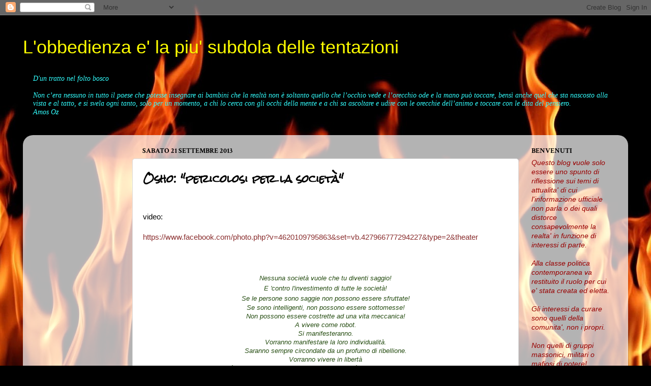

--- FILE ---
content_type: text/html; charset=UTF-8
request_url: https://campagnadisobbedienzaciviledimassa.blogspot.com/2013/09/osho-pericolosi-per-la-societa.html?m=0
body_size: 31643
content:
<!DOCTYPE html>
<html class='v2' dir='ltr' lang='it'>
<head>
<link href='https://www.blogger.com/static/v1/widgets/335934321-css_bundle_v2.css' rel='stylesheet' type='text/css'/>
<meta content='width=1100' name='viewport'/>
<meta content='text/html; charset=UTF-8' http-equiv='Content-Type'/>
<meta content='blogger' name='generator'/>
<link href='https://campagnadisobbedienzaciviledimassa.blogspot.com/favicon.ico' rel='icon' type='image/x-icon'/>
<link href='http://campagnadisobbedienzaciviledimassa.blogspot.com/2013/09/osho-pericolosi-per-la-societa.html' rel='canonical'/>
<link rel="alternate" type="application/atom+xml" title="L&#39;obbedienza e&#39; la piu&#39; subdola delle tentazioni - Atom" href="https://campagnadisobbedienzaciviledimassa.blogspot.com/feeds/posts/default" />
<link rel="alternate" type="application/rss+xml" title="L&#39;obbedienza e&#39; la piu&#39; subdola delle tentazioni - RSS" href="https://campagnadisobbedienzaciviledimassa.blogspot.com/feeds/posts/default?alt=rss" />
<link rel="service.post" type="application/atom+xml" title="L&#39;obbedienza e&#39; la piu&#39; subdola delle tentazioni - Atom" href="https://www.blogger.com/feeds/635350198754679209/posts/default" />

<link rel="alternate" type="application/atom+xml" title="L&#39;obbedienza e&#39; la piu&#39; subdola delle tentazioni - Atom" href="https://campagnadisobbedienzaciviledimassa.blogspot.com/feeds/8845011305541488989/comments/default" />
<!--Can't find substitution for tag [blog.ieCssRetrofitLinks]-->
<meta content='http://campagnadisobbedienzaciviledimassa.blogspot.com/2013/09/osho-pericolosi-per-la-societa.html' property='og:url'/>
<meta content='Osho: &quot;pericolosi per la società&quot; ' property='og:title'/>
<meta content='La contro informazione. La verita&#39; di cui qualcuno ha deciso che non si deve parlare.' property='og:description'/>
<title>L'obbedienza e' la piu' subdola delle tentazioni: Osho: "pericolosi per la società" </title>
<style type='text/css'>@font-face{font-family:'Crimson Text';font-style:normal;font-weight:700;font-display:swap;src:url(//fonts.gstatic.com/s/crimsontext/v19/wlppgwHKFkZgtmSR3NB0oRJX1C1GA9NQ9rJPf5Ku.woff2)format('woff2');unicode-range:U+0102-0103,U+0110-0111,U+0128-0129,U+0168-0169,U+01A0-01A1,U+01AF-01B0,U+0300-0301,U+0303-0304,U+0308-0309,U+0323,U+0329,U+1EA0-1EF9,U+20AB;}@font-face{font-family:'Crimson Text';font-style:normal;font-weight:700;font-display:swap;src:url(//fonts.gstatic.com/s/crimsontext/v19/wlppgwHKFkZgtmSR3NB0oRJX1C1GAtNQ9rJPf5Ku.woff2)format('woff2');unicode-range:U+0100-02BA,U+02BD-02C5,U+02C7-02CC,U+02CE-02D7,U+02DD-02FF,U+0304,U+0308,U+0329,U+1D00-1DBF,U+1E00-1E9F,U+1EF2-1EFF,U+2020,U+20A0-20AB,U+20AD-20C0,U+2113,U+2C60-2C7F,U+A720-A7FF;}@font-face{font-family:'Crimson Text';font-style:normal;font-weight:700;font-display:swap;src:url(//fonts.gstatic.com/s/crimsontext/v19/wlppgwHKFkZgtmSR3NB0oRJX1C1GDNNQ9rJPfw.woff2)format('woff2');unicode-range:U+0000-00FF,U+0131,U+0152-0153,U+02BB-02BC,U+02C6,U+02DA,U+02DC,U+0304,U+0308,U+0329,U+2000-206F,U+20AC,U+2122,U+2191,U+2193,U+2212,U+2215,U+FEFF,U+FFFD;}@font-face{font-family:'Rock Salt';font-style:normal;font-weight:400;font-display:swap;src:url(//fonts.gstatic.com/s/rocksalt/v24/MwQ0bhv11fWD6QsAVOZrt0M6p7NGrQ.woff2)format('woff2');unicode-range:U+0000-00FF,U+0131,U+0152-0153,U+02BB-02BC,U+02C6,U+02DA,U+02DC,U+0304,U+0308,U+0329,U+2000-206F,U+20AC,U+2122,U+2191,U+2193,U+2212,U+2215,U+FEFF,U+FFFD;}</style>
<style id='page-skin-1' type='text/css'><!--
/*-----------------------------------------------
Blogger Template Style
Name:     Picture Window
Designer: Blogger
URL:      www.blogger.com
----------------------------------------------- */
/* Content
----------------------------------------------- */
body {
font: normal normal 15px Arial, Tahoma, Helvetica, FreeSans, sans-serif;
color: #000000;
background: #000000 url(//themes.googleusercontent.com/image?id=1fPzKKjY9pDchHIeFXfLO2zY1SYfTku0PLrkb-Aiu7meqodh01WKnpNCHAuTcBrMZaM6D) repeat-x scroll top center /* Credit: imagedepotpro (http://www.istockphoto.com/googleimages.php?id=4489297&platform=blogger) */;
}
html body .region-inner {
min-width: 0;
max-width: 100%;
width: auto;
}
.content-outer {
font-size: 90%;
}
a:link {
text-decoration:none;
color: #8a2e2e;
}
a:visited {
text-decoration:none;
color: #c95f5f;
}
a:hover {
text-decoration:underline;
color: #ff2a3c;
}
.content-outer {
background: transparent none repeat scroll top left;
-moz-border-radius: 0;
-webkit-border-radius: 0;
-goog-ms-border-radius: 0;
border-radius: 0;
-moz-box-shadow: 0 0 0 rgba(0, 0, 0, .15);
-webkit-box-shadow: 0 0 0 rgba(0, 0, 0, .15);
-goog-ms-box-shadow: 0 0 0 rgba(0, 0, 0, .15);
box-shadow: 0 0 0 rgba(0, 0, 0, .15);
margin: 20px auto;
}
.content-inner {
padding: 0;
}
/* Header
----------------------------------------------- */
.header-outer {
background: transparent none repeat-x scroll top left;
_background-image: none;
color: #ffff00;
-moz-border-radius: 0;
-webkit-border-radius: 0;
-goog-ms-border-radius: 0;
border-radius: 0;
}
.Header img, .Header #header-inner {
-moz-border-radius: 0;
-webkit-border-radius: 0;
-goog-ms-border-radius: 0;
border-radius: 0;
}
.header-inner .Header .titlewrapper,
.header-inner .Header .descriptionwrapper {
padding-left: 0;
padding-right: 0;
}
.Header h1 {
font: normal normal 36px Arial, Tahoma, Helvetica, FreeSans, sans-serif;
text-shadow: 1px 1px 3px rgba(0, 0, 0, 0.3);
}
.Header h1 a {
color: #ffff00;
}
.Header .description {
font-size: 130%;
}
/* Tabs
----------------------------------------------- */
.tabs-inner {
margin: .5em 20px 0;
padding: 0;
}
.tabs-inner .section {
margin: 0;
}
.tabs-inner .widget ul {
padding: 0;
background: transparent none repeat scroll bottom;
-moz-border-radius: 0;
-webkit-border-radius: 0;
-goog-ms-border-radius: 0;
border-radius: 0;
}
.tabs-inner .widget li {
border: none;
}
.tabs-inner .widget li a {
display: inline-block;
padding: .5em 1em;
margin-right: .25em;
color: #ffffff;
font: normal normal 15px Arial, Tahoma, Helvetica, FreeSans, sans-serif;
-moz-border-radius: 10px 10px 0 0;
-webkit-border-top-left-radius: 10px;
-webkit-border-top-right-radius: 10px;
-goog-ms-border-radius: 10px 10px 0 0;
border-radius: 10px 10px 0 0;
background: transparent url(https://resources.blogblog.com/blogblog/data/1kt/transparent/black50.png) repeat scroll top left;
border-right: 1px solid transparent;
}
.tabs-inner .widget li:first-child a {
padding-left: 1.25em;
-moz-border-radius-topleft: 10px;
-moz-border-radius-bottomleft: 0;
-webkit-border-top-left-radius: 10px;
-webkit-border-bottom-left-radius: 0;
-goog-ms-border-top-left-radius: 10px;
-goog-ms-border-bottom-left-radius: 0;
border-top-left-radius: 10px;
border-bottom-left-radius: 0;
}
.tabs-inner .widget li.selected a,
.tabs-inner .widget li a:hover {
position: relative;
z-index: 1;
background: transparent url(https://resources.blogblog.com/blogblog/data/1kt/transparent/white80.png) repeat scroll bottom;
color: #8a2e2e;
-moz-box-shadow: 0 0 3px rgba(0, 0, 0, .15);
-webkit-box-shadow: 0 0 3px rgba(0, 0, 0, .15);
-goog-ms-box-shadow: 0 0 3px rgba(0, 0, 0, .15);
box-shadow: 0 0 3px rgba(0, 0, 0, .15);
}
/* Headings
----------------------------------------------- */
h2 {
font: normal bold 100% Crimson Text;
text-transform: uppercase;
color: #000000;
margin: .5em 0;
}
/* Main
----------------------------------------------- */
.main-outer {
background: transparent url(https://resources.blogblog.com/blogblog/data/1kt/transparent/white80.png) repeat scroll top left;
-moz-border-radius: 20px 20px 0 0;
-webkit-border-top-left-radius: 20px;
-webkit-border-top-right-radius: 20px;
-webkit-border-bottom-left-radius: 0;
-webkit-border-bottom-right-radius: 0;
-goog-ms-border-radius: 20px 20px 0 0;
border-radius: 20px 20px 0 0;
-moz-box-shadow: 0 1px 3px rgba(0, 0, 0, .15);
-webkit-box-shadow: 0 1px 3px rgba(0, 0, 0, .15);
-goog-ms-box-shadow: 0 1px 3px rgba(0, 0, 0, .15);
box-shadow: 0 1px 3px rgba(0, 0, 0, .15);
}
.main-inner {
padding: 15px 20px 20px;
}
.main-inner .column-center-inner {
padding: 0 0;
}
.main-inner .column-left-inner {
padding-left: 0;
}
.main-inner .column-right-inner {
padding-right: 0;
}
/* Posts
----------------------------------------------- */
h3.post-title {
margin: 0;
font: normal bold 20px Rock Salt;
}
.comments h4 {
margin: 1em 0 0;
font: normal bold 20px Rock Salt;
}
.date-header span {
color: #000000;
}
.post-outer {
background-color: #ffffff;
border: solid 1px #dbdbdb;
-moz-border-radius: 5px;
-webkit-border-radius: 5px;
border-radius: 5px;
-goog-ms-border-radius: 5px;
padding: 15px 20px;
margin: 0 -20px 20px;
}
.post-body {
line-height: 1.4;
font-size: 110%;
position: relative;
}
.post-header {
margin: 0 0 1.5em;
color: #949494;
line-height: 1.6;
}
.post-footer {
margin: .5em 0 0;
color: #949494;
line-height: 1.6;
}
#blog-pager {
font-size: 140%
}
#comments .comment-author {
padding-top: 1.5em;
border-top: dashed 1px #ccc;
border-top: dashed 1px rgba(128, 128, 128, .5);
background-position: 0 1.5em;
}
#comments .comment-author:first-child {
padding-top: 0;
border-top: none;
}
.avatar-image-container {
margin: .2em 0 0;
}
/* Comments
----------------------------------------------- */
.comments .comments-content .icon.blog-author {
background-repeat: no-repeat;
background-image: url([data-uri]);
}
.comments .comments-content .loadmore a {
border-top: 1px solid #ff2a3c;
border-bottom: 1px solid #ff2a3c;
}
.comments .continue {
border-top: 2px solid #ff2a3c;
}
/* Widgets
----------------------------------------------- */
.widget ul, .widget #ArchiveList ul.flat {
padding: 0;
list-style: none;
}
.widget ul li, .widget #ArchiveList ul.flat li {
border-top: dashed 1px #ccc;
border-top: dashed 1px rgba(128, 128, 128, .5);
}
.widget ul li:first-child, .widget #ArchiveList ul.flat li:first-child {
border-top: none;
}
.widget .post-body ul {
list-style: disc;
}
.widget .post-body ul li {
border: none;
}
/* Footer
----------------------------------------------- */
.footer-outer {
color:#c9c9c9;
background: transparent url(https://resources.blogblog.com/blogblog/data/1kt/transparent/black50.png) repeat scroll top left;
-moz-border-radius: 0 0 20px 20px;
-webkit-border-top-left-radius: 0;
-webkit-border-top-right-radius: 0;
-webkit-border-bottom-left-radius: 20px;
-webkit-border-bottom-right-radius: 20px;
-goog-ms-border-radius: 0 0 20px 20px;
border-radius: 0 0 20px 20px;
-moz-box-shadow: 0 1px 3px rgba(0, 0, 0, .15);
-webkit-box-shadow: 0 1px 3px rgba(0, 0, 0, .15);
-goog-ms-box-shadow: 0 1px 3px rgba(0, 0, 0, .15);
box-shadow: 0 1px 3px rgba(0, 0, 0, .15);
}
.footer-inner {
padding: 10px 20px 20px;
}
.footer-outer a {
color: #ed949d;
}
.footer-outer a:visited {
color: #ed7a71;
}
.footer-outer a:hover {
color: #ff2a3c;
}
.footer-outer .widget h2 {
color: #a6a6a6;
}
/* Mobile
----------------------------------------------- */
html body.mobile {
height: auto;
}
html body.mobile {
min-height: 480px;
background-size: 100% auto;
}
.mobile .body-fauxcolumn-outer {
background: transparent none repeat scroll top left;
}
html .mobile .mobile-date-outer, html .mobile .blog-pager {
border-bottom: none;
background: transparent url(https://resources.blogblog.com/blogblog/data/1kt/transparent/white80.png) repeat scroll top left;
margin-bottom: 10px;
}
.mobile .date-outer {
background: transparent url(https://resources.blogblog.com/blogblog/data/1kt/transparent/white80.png) repeat scroll top left;
}
.mobile .header-outer, .mobile .main-outer,
.mobile .post-outer, .mobile .footer-outer {
-moz-border-radius: 0;
-webkit-border-radius: 0;
-goog-ms-border-radius: 0;
border-radius: 0;
}
.mobile .content-outer,
.mobile .main-outer,
.mobile .post-outer {
background: inherit;
border: none;
}
.mobile .content-outer {
font-size: 100%;
}
.mobile-link-button {
background-color: #8a2e2e;
}
.mobile-link-button a:link, .mobile-link-button a:visited {
color: #ffffff;
}
.mobile-index-contents {
color: #000000;
}
.mobile .tabs-inner .PageList .widget-content {
background: transparent url(https://resources.blogblog.com/blogblog/data/1kt/transparent/white80.png) repeat scroll bottom;
color: #8a2e2e;
}
.mobile .tabs-inner .PageList .widget-content .pagelist-arrow {
border-left: 1px solid transparent;
}

--></style>
<style id='template-skin-1' type='text/css'><!--
body {
min-width: 1190px;
}
.content-outer, .content-fauxcolumn-outer, .region-inner {
min-width: 1190px;
max-width: 1190px;
_width: 1190px;
}
.main-inner .columns {
padding-left: 200px;
padding-right: 200px;
}
.main-inner .fauxcolumn-center-outer {
left: 200px;
right: 200px;
/* IE6 does not respect left and right together */
_width: expression(this.parentNode.offsetWidth -
parseInt("200px") -
parseInt("200px") + 'px');
}
.main-inner .fauxcolumn-left-outer {
width: 200px;
}
.main-inner .fauxcolumn-right-outer {
width: 200px;
}
.main-inner .column-left-outer {
width: 200px;
right: 100%;
margin-left: -200px;
}
.main-inner .column-right-outer {
width: 200px;
margin-right: -200px;
}
#layout {
min-width: 0;
}
#layout .content-outer {
min-width: 0;
width: 800px;
}
#layout .region-inner {
min-width: 0;
width: auto;
}
body#layout div.add_widget {
padding: 8px;
}
body#layout div.add_widget a {
margin-left: 32px;
}
--></style>
<style>
    body {background-image:url(\/\/themes.googleusercontent.com\/image?id=1fPzKKjY9pDchHIeFXfLO2zY1SYfTku0PLrkb-Aiu7meqodh01WKnpNCHAuTcBrMZaM6D);}
    
@media (max-width: 200px) { body {background-image:url(\/\/themes.googleusercontent.com\/image?id=1fPzKKjY9pDchHIeFXfLO2zY1SYfTku0PLrkb-Aiu7meqodh01WKnpNCHAuTcBrMZaM6D&options=w200);}}
@media (max-width: 400px) and (min-width: 201px) { body {background-image:url(\/\/themes.googleusercontent.com\/image?id=1fPzKKjY9pDchHIeFXfLO2zY1SYfTku0PLrkb-Aiu7meqodh01WKnpNCHAuTcBrMZaM6D&options=w400);}}
@media (max-width: 800px) and (min-width: 401px) { body {background-image:url(\/\/themes.googleusercontent.com\/image?id=1fPzKKjY9pDchHIeFXfLO2zY1SYfTku0PLrkb-Aiu7meqodh01WKnpNCHAuTcBrMZaM6D&options=w800);}}
@media (max-width: 1200px) and (min-width: 801px) { body {background-image:url(\/\/themes.googleusercontent.com\/image?id=1fPzKKjY9pDchHIeFXfLO2zY1SYfTku0PLrkb-Aiu7meqodh01WKnpNCHAuTcBrMZaM6D&options=w1200);}}
/* Last tag covers anything over one higher than the previous max-size cap. */
@media (min-width: 1201px) { body {background-image:url(\/\/themes.googleusercontent.com\/image?id=1fPzKKjY9pDchHIeFXfLO2zY1SYfTku0PLrkb-Aiu7meqodh01WKnpNCHAuTcBrMZaM6D&options=w1600);}}
  </style>
<link href='https://www.blogger.com/dyn-css/authorization.css?targetBlogID=635350198754679209&amp;zx=e3fccd7f-4296-48a6-ade4-d413460d3141' media='none' onload='if(media!=&#39;all&#39;)media=&#39;all&#39;' rel='stylesheet'/><noscript><link href='https://www.blogger.com/dyn-css/authorization.css?targetBlogID=635350198754679209&amp;zx=e3fccd7f-4296-48a6-ade4-d413460d3141' rel='stylesheet'/></noscript>
<meta name='google-adsense-platform-account' content='ca-host-pub-1556223355139109'/>
<meta name='google-adsense-platform-domain' content='blogspot.com'/>

<!-- data-ad-client=ca-pub-5236257158708626 -->

</head>
<body class='loading variant-open'>
<div class='navbar section' id='navbar' name='Navbar'><div class='widget Navbar' data-version='1' id='Navbar1'><script type="text/javascript">
    function setAttributeOnload(object, attribute, val) {
      if(window.addEventListener) {
        window.addEventListener('load',
          function(){ object[attribute] = val; }, false);
      } else {
        window.attachEvent('onload', function(){ object[attribute] = val; });
      }
    }
  </script>
<div id="navbar-iframe-container"></div>
<script type="text/javascript" src="https://apis.google.com/js/platform.js"></script>
<script type="text/javascript">
      gapi.load("gapi.iframes:gapi.iframes.style.bubble", function() {
        if (gapi.iframes && gapi.iframes.getContext) {
          gapi.iframes.getContext().openChild({
              url: 'https://www.blogger.com/navbar/635350198754679209?po\x3d8845011305541488989\x26origin\x3dhttps://campagnadisobbedienzaciviledimassa.blogspot.com',
              where: document.getElementById("navbar-iframe-container"),
              id: "navbar-iframe"
          });
        }
      });
    </script><script type="text/javascript">
(function() {
var script = document.createElement('script');
script.type = 'text/javascript';
script.src = '//pagead2.googlesyndication.com/pagead/js/google_top_exp.js';
var head = document.getElementsByTagName('head')[0];
if (head) {
head.appendChild(script);
}})();
</script>
</div></div>
<div class='body-fauxcolumns'>
<div class='fauxcolumn-outer body-fauxcolumn-outer'>
<div class='cap-top'>
<div class='cap-left'></div>
<div class='cap-right'></div>
</div>
<div class='fauxborder-left'>
<div class='fauxborder-right'></div>
<div class='fauxcolumn-inner'>
</div>
</div>
<div class='cap-bottom'>
<div class='cap-left'></div>
<div class='cap-right'></div>
</div>
</div>
</div>
<div class='content'>
<div class='content-fauxcolumns'>
<div class='fauxcolumn-outer content-fauxcolumn-outer'>
<div class='cap-top'>
<div class='cap-left'></div>
<div class='cap-right'></div>
</div>
<div class='fauxborder-left'>
<div class='fauxborder-right'></div>
<div class='fauxcolumn-inner'>
</div>
</div>
<div class='cap-bottom'>
<div class='cap-left'></div>
<div class='cap-right'></div>
</div>
</div>
</div>
<div class='content-outer'>
<div class='content-cap-top cap-top'>
<div class='cap-left'></div>
<div class='cap-right'></div>
</div>
<div class='fauxborder-left content-fauxborder-left'>
<div class='fauxborder-right content-fauxborder-right'></div>
<div class='content-inner'>
<header>
<div class='header-outer'>
<div class='header-cap-top cap-top'>
<div class='cap-left'></div>
<div class='cap-right'></div>
</div>
<div class='fauxborder-left header-fauxborder-left'>
<div class='fauxborder-right header-fauxborder-right'></div>
<div class='region-inner header-inner'>
<div class='header section' id='header' name='Intestazione'><div class='widget Header' data-version='1' id='Header1'>
<div id='header-inner'>
<div class='titlewrapper'>
<h1 class='title'>
<a href='https://campagnadisobbedienzaciviledimassa.blogspot.com/?m=0'>
L'obbedienza e' la piu' subdola delle tentazioni
</a>
</h1>
</div>
<div class='descriptionwrapper'>
<p class='description'><span>
</span></p>
</div>
</div>
</div></div>
</div>
</div>
<div class='header-cap-bottom cap-bottom'>
<div class='cap-left'></div>
<div class='cap-right'></div>
</div>
</div>
</header>
<div class='tabs-outer'>
<div class='tabs-cap-top cap-top'>
<div class='cap-left'></div>
<div class='cap-right'></div>
</div>
<div class='fauxborder-left tabs-fauxborder-left'>
<div class='fauxborder-right tabs-fauxborder-right'></div>
<div class='region-inner tabs-inner'>
<div class='tabs section' id='crosscol' name='Multi-colonne'><div class='widget Text' data-version='1' id='Text2'>
<div class='widget-content'>
<div><span style="font-family:Georgia, serif;color:#33ffff;"><i>D'un tratto nel folto bosco</i></span></div><span style="  font-variant: normal; line-height: normal;font-family:Georgia, serif;font-size:100%;color:#33ffff;" ><i><span><div><i style="font-size: 100%;"><span><br/></span></i></div><div><i style="font-size: 100%;"><span>Non c&#8217;era nessuno in tutto il paese che potesse insegnare ai bambini che  la realtà non è soltanto quello che l&#8217;occhio vede e l&#8217;orecchio ode e la  mano può toccare, bensì anche quel che sta nascosto alla vista e al  tatto, e si svela ogni tanto, solo per un momento, a chi lo cerca con  gli occhi della mente e a chi sa ascoltare e udire con le orecchie  dell&#8217;animo e toccare con le dita del pensiero.</span></i></div></span><span> Amos Oz</span></i></span><div><span style="  font-variant: normal; line-height: normal;font-family:Georgia, serif;font-size:100%;color:#ff9900;"><i><span><br/></span></i></span></div><div><span style="  font-variant: normal; line-height: normal;font-family:Georgia, serif;font-size:100%;color:#ff9900;"><i><span><br/></span></i></span></div>
</div>
<div class='clear'></div>
</div></div>
<div class='tabs no-items section' id='crosscol-overflow' name='Cross-Column 2'></div>
</div>
</div>
<div class='tabs-cap-bottom cap-bottom'>
<div class='cap-left'></div>
<div class='cap-right'></div>
</div>
</div>
<div class='main-outer'>
<div class='main-cap-top cap-top'>
<div class='cap-left'></div>
<div class='cap-right'></div>
</div>
<div class='fauxborder-left main-fauxborder-left'>
<div class='fauxborder-right main-fauxborder-right'></div>
<div class='region-inner main-inner'>
<div class='columns fauxcolumns'>
<div class='fauxcolumn-outer fauxcolumn-center-outer'>
<div class='cap-top'>
<div class='cap-left'></div>
<div class='cap-right'></div>
</div>
<div class='fauxborder-left'>
<div class='fauxborder-right'></div>
<div class='fauxcolumn-inner'>
</div>
</div>
<div class='cap-bottom'>
<div class='cap-left'></div>
<div class='cap-right'></div>
</div>
</div>
<div class='fauxcolumn-outer fauxcolumn-left-outer'>
<div class='cap-top'>
<div class='cap-left'></div>
<div class='cap-right'></div>
</div>
<div class='fauxborder-left'>
<div class='fauxborder-right'></div>
<div class='fauxcolumn-inner'>
</div>
</div>
<div class='cap-bottom'>
<div class='cap-left'></div>
<div class='cap-right'></div>
</div>
</div>
<div class='fauxcolumn-outer fauxcolumn-right-outer'>
<div class='cap-top'>
<div class='cap-left'></div>
<div class='cap-right'></div>
</div>
<div class='fauxborder-left'>
<div class='fauxborder-right'></div>
<div class='fauxcolumn-inner'>
</div>
</div>
<div class='cap-bottom'>
<div class='cap-left'></div>
<div class='cap-right'></div>
</div>
</div>
<!-- corrects IE6 width calculation -->
<div class='columns-inner'>
<div class='column-center-outer'>
<div class='column-center-inner'>
<div class='main section' id='main' name='Principale'><div class='widget Blog' data-version='1' id='Blog1'>
<div class='blog-posts hfeed'>

          <div class="date-outer">
        
<h2 class='date-header'><span>sabato 21 settembre 2013</span></h2>

          <div class="date-posts">
        
<div class='post-outer'>
<div class='post hentry uncustomized-post-template' itemprop='blogPost' itemscope='itemscope' itemtype='http://schema.org/BlogPosting'>
<meta content='635350198754679209' itemprop='blogId'/>
<meta content='8845011305541488989' itemprop='postId'/>
<a name='8845011305541488989'></a>
<h3 class='post-title entry-title' itemprop='name'>
Osho: "pericolosi per la società" 
</h3>
<div class='post-header'>
<div class='post-header-line-1'></div>
</div>
<div class='post-body entry-content' id='post-body-8845011305541488989' itemprop='description articleBody'>
<br />
video:&nbsp;<div>
<br /></div>
<div>
<a href="https://www.facebook.com/photo.php?v=4620109795863&amp;set=vb.427966777294227&amp;type=2&amp;theater">https://www.facebook.com/photo.php?v=4620109795863&amp;set=vb.427966777294227&amp;type=2&amp;theater</a></div>
<div>
<br /></div>
<div>
<br style="background-color: white; color: #333333; font-family: 'lucida grande', tahoma, verdana, arial, sans-serif; font-size: 13px; line-height: 17px;" /><br style="background-color: white; color: #333333; font-family: 'lucida grande', tahoma, verdana, arial, sans-serif; font-size: 13px; line-height: 17px;" /><div style="text-align: center;">
<i><span style="color: #274e13;"><span style="background-color: white; font-family: 'lucida grande', tahoma, verdana, arial, sans-serif; font-size: 13px; line-height: 17px;">Nessuna società vuole che tu diventi saggio!</span></span></i></div>
<i><div style="text-align: center;">
<i><span style="color: #274e13;"><span style="background-color: white; font-family: 'lucida grande', tahoma, verdana, arial, sans-serif; font-size: 13px; line-height: 17px;">E 'contro l'investimento di tutte le società!</span></span></i></div>
<span style="color: #274e13;"><div style="text-align: center;">
<i><span style="color: #274e13;"><span style="background-color: white; font-family: 'lucida grande', tahoma, verdana, arial, sans-serif; font-size: 13px; line-height: 17px;">Se le persone sono saggie non possono essere sfruttate!</span></span></i></div>
</span></i><span class="text_exposed_show" style="background-color: white; display: inline; font-family: 'lucida grande', tahoma, verdana, arial, sans-serif; font-size: 13px; line-height: 17px;"><div style="text-align: center;">
<i style="font-size: 13px; line-height: 17px;"><span style="color: #274e13;">Se sono intelligenti, non possono essere sottomesse!</span></i></div>
<i><div style="text-align: center;">
<i style="font-size: 13px; line-height: 17px;"><span style="color: #274e13;">Non possono essere costrette ad una vita meccanica!</span></i></div>
<span style="color: #274e13;"><div style="text-align: center;">
<i style="font-size: 13px; line-height: 17px;"><span style="color: #274e13;">A vivere come robot.</span></i></div>
<div style="text-align: center;">
<i style="font-size: 13px; line-height: 17px;"><span style="color: #274e13;">Si manifesteranno.</span></i></div>
<div style="text-align: center;">
<i style="font-size: 13px; line-height: 17px;"><span style="color: #274e13;">Vorranno manifestare la loro individualità.</span></i></div>
<div style="text-align: center;">
<i style="font-size: 13px; line-height: 17px;"><span style="color: #274e13;">Saranno sempre circondate da un profumo di ribellione.</span></i></div>
<div style="text-align: center;">
<i style="font-size: 13px; line-height: 17px;"><span style="color: #274e13;">Vorranno vivere in libertà</span></i></div>
<div style="text-align: center;">
<i style="font-size: 13px; line-height: 17px;"><span style="color: #274e13;">La libertà viene con la saggezza e nessuna società vuole che la gente sia libera.</span></i></div>
<div style="text-align: center;">
<i style="font-size: 13px; line-height: 17px;"><span style="color: #274e13;">Le società comuniste, le società fasciste, le società capitaliste, indù, musulmana, cristiana, nessuna società.</span></i></div>
<div style="text-align: center;">
<i style="font-size: 13px; line-height: 17px;"><span style="color: #274e13;">Perché nel momento in cui gli individui iniziano ad utilizzare la loro intelligenza diventano pericolosi.</span></i></div>
<div style="text-align: center;">
<i style="font-size: 13px; line-height: 17px;"><span style="color: #274e13;">Pericolosi per il sistema.</span></i></div>
<div style="text-align: center;">
<i style="font-size: 13px; line-height: 17px;"><span style="color: #274e13;">Pericolosi per le persone che sono al potere.</span></i></div>
<div style="text-align: center;">
<i style="font-size: 13px; line-height: 17px;"><span style="color: #274e13;">Pericolosi per gli abbienti.</span></i></div>
<div style="text-align: center;">
<i style="font-size: 13px; line-height: 17px;"><span style="color: #274e13;">Pericolosi per tutti i tipi di oppressione, sfruttamento, soppressione.</span></i></div>
<div style="text-align: center;">
<i style="font-size: 13px; line-height: 17px;"><span style="color: #274e13;">Pericolosi per le chiese.</span></i></div>
<div style="text-align: center;">
<i style="font-size: 13px; line-height: 17px;"><span style="color: #274e13;">Pericolosi per gli stati.</span></i></div>
<div style="text-align: center;">
<i style="font-size: 13px; line-height: 17px;"><span style="color: #274e13;">Pericolosi per le nazioni.</span></i></div>
<div style="text-align: center;">
<i style="font-size: 13px; line-height: 17px;"><span style="color: #274e13;">In effetti, un uomo saggio è come un fuoco, un leone... UNA FIAMMA!</span></i></div>
<div style="text-align: center;">
<i style="font-size: 13px; line-height: 17px;"><span style="color: #274e13;">Ma non può vendere la sua vita.</span></i></div>
<div style="text-align: center;">
<i style="font-size: 13px; line-height: 17px;"><span style="color: #274e13;">Non potrà più servirli.</span></i></div>
<div style="text-align: center;">
<i style="font-size: 13px; line-height: 17px;"><span style="color: #274e13;">Preferirà piuttosto morire che essere schiavo.</span></i></div>
</span></i></span></div>
<div style='clear: both;'></div>
</div>
<div class='post-footer'>
<div class='post-footer-line post-footer-line-1'>
<span class='post-author vcard'>
Pubblicato da
<span class='fn' itemprop='author' itemscope='itemscope' itemtype='http://schema.org/Person'>
<meta content='https://www.blogger.com/profile/09047228401529402344' itemprop='url'/>
<a class='g-profile' href='https://www.blogger.com/profile/09047228401529402344' rel='author' title='author profile'>
<span itemprop='name'>L&#39;obbedienza e&#39; la piu&#39; subdola delle tentazioni</span>
</a>
</span>
</span>
<span class='post-timestamp'>
alle
<meta content='http://campagnadisobbedienzaciviledimassa.blogspot.com/2013/09/osho-pericolosi-per-la-societa.html' itemprop='url'/>
<a class='timestamp-link' href='https://campagnadisobbedienzaciviledimassa.blogspot.com/2013/09/osho-pericolosi-per-la-societa.html?m=0' rel='bookmark' title='permanent link'><abbr class='published' itemprop='datePublished' title='2013-09-21T23:20:00+02:00'>23:20</abbr></a>
</span>
<span class='post-comment-link'>
</span>
<span class='post-icons'>
<span class='item-control blog-admin pid-286035321'>
<a href='https://www.blogger.com/post-edit.g?blogID=635350198754679209&postID=8845011305541488989&from=pencil' title='Modifica post'>
<img alt='' class='icon-action' height='18' src='https://resources.blogblog.com/img/icon18_edit_allbkg.gif' width='18'/>
</a>
</span>
</span>
<div class='post-share-buttons goog-inline-block'>
<a class='goog-inline-block share-button sb-email' href='https://www.blogger.com/share-post.g?blogID=635350198754679209&postID=8845011305541488989&target=email' target='_blank' title='Invia tramite email'><span class='share-button-link-text'>Invia tramite email</span></a><a class='goog-inline-block share-button sb-blog' href='https://www.blogger.com/share-post.g?blogID=635350198754679209&postID=8845011305541488989&target=blog' onclick='window.open(this.href, "_blank", "height=270,width=475"); return false;' target='_blank' title='Postalo sul blog'><span class='share-button-link-text'>Postalo sul blog</span></a><a class='goog-inline-block share-button sb-twitter' href='https://www.blogger.com/share-post.g?blogID=635350198754679209&postID=8845011305541488989&target=twitter' target='_blank' title='Condividi su X'><span class='share-button-link-text'>Condividi su X</span></a><a class='goog-inline-block share-button sb-facebook' href='https://www.blogger.com/share-post.g?blogID=635350198754679209&postID=8845011305541488989&target=facebook' onclick='window.open(this.href, "_blank", "height=430,width=640"); return false;' target='_blank' title='Condividi su Facebook'><span class='share-button-link-text'>Condividi su Facebook</span></a><a class='goog-inline-block share-button sb-pinterest' href='https://www.blogger.com/share-post.g?blogID=635350198754679209&postID=8845011305541488989&target=pinterest' target='_blank' title='Condividi su Pinterest'><span class='share-button-link-text'>Condividi su Pinterest</span></a>
</div>
</div>
<div class='post-footer-line post-footer-line-2'>
<span class='post-labels'>
</span>
</div>
<div class='post-footer-line post-footer-line-3'>
<span class='post-location'>
</span>
</div>
</div>
</div>
<div class='comments' id='comments'>
<a name='comments'></a>
<h4>Nessun commento:</h4>
<div id='Blog1_comments-block-wrapper'>
<dl class='avatar-comment-indent' id='comments-block'>
</dl>
</div>
<p class='comment-footer'>
<div class='comment-form'>
<a name='comment-form'></a>
<h4 id='comment-post-message'>Posta un commento</h4>
<p>In un ottica di reciproco scambio di opinioni i commenti sono graditi. Solo da utenti registrati. Evitiamo ogni abuso nascondendoci nell&#39;anonimato. Grazie</p>
<a href='https://www.blogger.com/comment/frame/635350198754679209?po=8845011305541488989&hl=it&saa=85391&origin=https://campagnadisobbedienzaciviledimassa.blogspot.com' id='comment-editor-src'></a>
<iframe allowtransparency='true' class='blogger-iframe-colorize blogger-comment-from-post' frameborder='0' height='410px' id='comment-editor' name='comment-editor' src='' width='100%'></iframe>
<script src='https://www.blogger.com/static/v1/jsbin/2830521187-comment_from_post_iframe.js' type='text/javascript'></script>
<script type='text/javascript'>
      BLOG_CMT_createIframe('https://www.blogger.com/rpc_relay.html');
    </script>
</div>
</p>
</div>
</div>

        </div></div>
      
</div>
<div class='blog-pager' id='blog-pager'>
<span id='blog-pager-newer-link'>
<a class='blog-pager-newer-link' href='https://campagnadisobbedienzaciviledimassa.blogspot.com/2013/09/sopra-la-mia-testa.html?m=0' id='Blog1_blog-pager-newer-link' title='Post più recente'>Post più recente</a>
</span>
<span id='blog-pager-older-link'>
<a class='blog-pager-older-link' href='https://campagnadisobbedienzaciviledimassa.blogspot.com/2013/09/rosario-livatino.html?m=0' id='Blog1_blog-pager-older-link' title='Post più vecchio'>Post più vecchio</a>
</span>
<a class='home-link' href='https://campagnadisobbedienzaciviledimassa.blogspot.com/?m=0'>Home page</a>
<div class='blog-mobile-link'>
<a href='https://campagnadisobbedienzaciviledimassa.blogspot.com/2013/09/osho-pericolosi-per-la-societa.html?m=1'>Visualizza la versione per cellulari</a>
</div>
</div>
<div class='clear'></div>
<div class='post-feeds'>
<div class='feed-links'>
Iscriviti a:
<a class='feed-link' href='https://campagnadisobbedienzaciviledimassa.blogspot.com/feeds/8845011305541488989/comments/default' target='_blank' type='application/atom+xml'>Commenti sul post (Atom)</a>
</div>
</div>
</div></div>
</div>
</div>
<div class='column-left-outer'>
<div class='column-left-inner'>
<aside>
<div class='sidebar section' id='sidebar-left-1'><div class='widget AdSense' data-version='1' id='AdSense7'>
<div class='widget-content'>
<script type="text/javascript"><!--
google_ad_client = "ca-pub-5236257158708626";
google_ad_host = "ca-host-pub-1556223355139109";
google_ad_host_channel = "L0001";
/* campagnadisobbedienzaciviledimassa_sidebar-left-1_AdSense7_120x600_as */
google_ad_slot = "7797563597";
google_ad_width = 120;
google_ad_height = 600;
//-->
</script>
<script type="text/javascript"
src="//pagead2.googlesyndication.com/pagead/show_ads.js">
</script>
<div class='clear'></div>
</div>
</div><div class='widget Text' data-version='1' id='Text10'>
<div class='widget-content'>
<span style="background-color: white; color: #333333; font-family: 'lucida grande', tahoma, verdana, arial, sans-serif; font-size: 13px; line-height: 17px;">Questa generazione ha cresciuto i propri figli incitandoli alla competizione, a essere i primi della classe, a diventare più ricchi dei loro padri. Una rinascita potrà essere possibile se accompagnata da un aumento della consapevolezza generata dall'utilizzo di una nuova istruzione che porti il bambino a riflettere sul proprio ruolo nell'universo-natura e lo induca ad interessarsi a ricercare un equilibrio, che porta ad una visione più totale e completa, in se e nelle cose. </span>
</div>
<div class='clear'></div>
</div><div class='widget Image' data-version='1' id='Image35'>
<h2>Immagina, Colora, Pensa, Agisci</h2>
<div class='widget-content'>
<img alt='Immagina, Colora, Pensa, Agisci' height='157' id='Image35_img' src='https://blogger.googleusercontent.com/img/b/R29vZ2xl/AVvXsEjidaPIY8w5A7rgu5UJnO6_j9lKzBAmZn4Yg8NRi1TZdIS4ncwORBY4lEISJzkVZ3OYHKf_SmTf8Ll0nZuaRUD8AaEUjfEAYzIvlE3FZaYgIHH17XvTOB4JzyOUHb1OIokTthROzPBy9DDe/s1600/47054_10151585715862223_2101162228_n.jpg' width='155'/>
<br/>
</div>
<div class='clear'></div>
</div><div class='widget Translate' data-version='1' id='Translate1'>
<h2 class='title'>Translate</h2>
<div id='google_translate_element'></div>
<script>
    function googleTranslateElementInit() {
      new google.translate.TranslateElement({
        pageLanguage: 'it',
        autoDisplay: 'true',
        layout: google.translate.TranslateElement.InlineLayout.VERTICAL
      }, 'google_translate_element');
    }
  </script>
<script src='//translate.google.com/translate_a/element.js?cb=googleTranslateElementInit'></script>
<div class='clear'></div>
</div><div class='widget Text' data-version='1' id='Text5'>
<div class='widget-content'>
<h5 class="uiStreamMessage" ft="{&quot;type&quot;:1,&quot;tn&quot;:&quot;K&quot;}" style="font-size: 11px; margin: 0px 0px 5px; padding: 0px; word-break: break-word; word-wrap: break-word; font-family: 'lucida grande', tahoma, verdana, arial, sans-serif; line-height: 14px; background-color: rgb(255, 255, 255);"><i><span style="color:#000099;">Una persona un giorno disse al mio insegnante di inglese che era un immaturo (perché in quel momento si stava divertendo a girare su una sedia da ufficio) e lui disse:<br/><br/>"Si, ma la verità è che non cresciamo mai. Ci mascheriamo solo da adulti, perché questo è ciò che gli altri si aspettano da noi."<br/><br/>E fino ad oggi questa è la cosa più profonda che io abbia mai sentito pronunciare da qualcuno intento a cazzeggiare su una sedia girevole</span></i></h5>
</div>
<div class='clear'></div>
</div><div class='widget AdSense' data-version='1' id='AdSense6'>
<div class='widget-content'>
<script type="text/javascript"><!--
google_ad_client = "ca-pub-5236257158708626";
google_ad_host = "ca-host-pub-1556223355139109";
google_ad_host_channel = "L0001";
/* campagnadisobbedienzaciviledimassa_sidebar-left-1_AdSense6_120x600_as */
google_ad_slot = "6320830396";
google_ad_width = 120;
google_ad_height = 600;
//-->
</script>
<script type="text/javascript"
src="//pagead2.googlesyndication.com/pagead/show_ads.js">
</script>
<div class='clear'></div>
</div>
</div><div class='widget BlogArchive' data-version='1' id='BlogArchive1'>
<h2>Archivio blog</h2>
<div class='widget-content'>
<div id='ArchiveList'>
<div id='BlogArchive1_ArchiveList'>
<ul class='hierarchy'>
<li class='archivedate collapsed'>
<a class='toggle' href='javascript:void(0)'>
<span class='zippy'>

        &#9658;&#160;
      
</span>
</a>
<a class='post-count-link' href='https://campagnadisobbedienzaciviledimassa.blogspot.com/2014/?m=0'>
2014
</a>
<span class='post-count' dir='ltr'>(385)</span>
<ul class='hierarchy'>
<li class='archivedate collapsed'>
<a class='toggle' href='javascript:void(0)'>
<span class='zippy'>

        &#9658;&#160;
      
</span>
</a>
<a class='post-count-link' href='https://campagnadisobbedienzaciviledimassa.blogspot.com/2014/11/?m=0'>
novembre
</a>
<span class='post-count' dir='ltr'>(23)</span>
</li>
</ul>
<ul class='hierarchy'>
<li class='archivedate collapsed'>
<a class='toggle' href='javascript:void(0)'>
<span class='zippy'>

        &#9658;&#160;
      
</span>
</a>
<a class='post-count-link' href='https://campagnadisobbedienzaciviledimassa.blogspot.com/2014/09/?m=0'>
settembre
</a>
<span class='post-count' dir='ltr'>(2)</span>
</li>
</ul>
<ul class='hierarchy'>
<li class='archivedate collapsed'>
<a class='toggle' href='javascript:void(0)'>
<span class='zippy'>

        &#9658;&#160;
      
</span>
</a>
<a class='post-count-link' href='https://campagnadisobbedienzaciviledimassa.blogspot.com/2014/08/?m=0'>
agosto
</a>
<span class='post-count' dir='ltr'>(35)</span>
</li>
</ul>
<ul class='hierarchy'>
<li class='archivedate collapsed'>
<a class='toggle' href='javascript:void(0)'>
<span class='zippy'>

        &#9658;&#160;
      
</span>
</a>
<a class='post-count-link' href='https://campagnadisobbedienzaciviledimassa.blogspot.com/2014/07/?m=0'>
luglio
</a>
<span class='post-count' dir='ltr'>(30)</span>
</li>
</ul>
<ul class='hierarchy'>
<li class='archivedate collapsed'>
<a class='toggle' href='javascript:void(0)'>
<span class='zippy'>

        &#9658;&#160;
      
</span>
</a>
<a class='post-count-link' href='https://campagnadisobbedienzaciviledimassa.blogspot.com/2014/06/?m=0'>
giugno
</a>
<span class='post-count' dir='ltr'>(19)</span>
</li>
</ul>
<ul class='hierarchy'>
<li class='archivedate collapsed'>
<a class='toggle' href='javascript:void(0)'>
<span class='zippy'>

        &#9658;&#160;
      
</span>
</a>
<a class='post-count-link' href='https://campagnadisobbedienzaciviledimassa.blogspot.com/2014/05/?m=0'>
maggio
</a>
<span class='post-count' dir='ltr'>(25)</span>
</li>
</ul>
<ul class='hierarchy'>
<li class='archivedate collapsed'>
<a class='toggle' href='javascript:void(0)'>
<span class='zippy'>

        &#9658;&#160;
      
</span>
</a>
<a class='post-count-link' href='https://campagnadisobbedienzaciviledimassa.blogspot.com/2014/04/?m=0'>
aprile
</a>
<span class='post-count' dir='ltr'>(16)</span>
</li>
</ul>
<ul class='hierarchy'>
<li class='archivedate collapsed'>
<a class='toggle' href='javascript:void(0)'>
<span class='zippy'>

        &#9658;&#160;
      
</span>
</a>
<a class='post-count-link' href='https://campagnadisobbedienzaciviledimassa.blogspot.com/2014/03/?m=0'>
marzo
</a>
<span class='post-count' dir='ltr'>(113)</span>
</li>
</ul>
<ul class='hierarchy'>
<li class='archivedate collapsed'>
<a class='toggle' href='javascript:void(0)'>
<span class='zippy'>

        &#9658;&#160;
      
</span>
</a>
<a class='post-count-link' href='https://campagnadisobbedienzaciviledimassa.blogspot.com/2014/02/?m=0'>
febbraio
</a>
<span class='post-count' dir='ltr'>(62)</span>
</li>
</ul>
<ul class='hierarchy'>
<li class='archivedate collapsed'>
<a class='toggle' href='javascript:void(0)'>
<span class='zippy'>

        &#9658;&#160;
      
</span>
</a>
<a class='post-count-link' href='https://campagnadisobbedienzaciviledimassa.blogspot.com/2014/01/?m=0'>
gennaio
</a>
<span class='post-count' dir='ltr'>(60)</span>
</li>
</ul>
</li>
</ul>
<ul class='hierarchy'>
<li class='archivedate expanded'>
<a class='toggle' href='javascript:void(0)'>
<span class='zippy toggle-open'>

        &#9660;&#160;
      
</span>
</a>
<a class='post-count-link' href='https://campagnadisobbedienzaciviledimassa.blogspot.com/2013/?m=0'>
2013
</a>
<span class='post-count' dir='ltr'>(2228)</span>
<ul class='hierarchy'>
<li class='archivedate collapsed'>
<a class='toggle' href='javascript:void(0)'>
<span class='zippy'>

        &#9658;&#160;
      
</span>
</a>
<a class='post-count-link' href='https://campagnadisobbedienzaciviledimassa.blogspot.com/2013/12/?m=0'>
dicembre
</a>
<span class='post-count' dir='ltr'>(74)</span>
</li>
</ul>
<ul class='hierarchy'>
<li class='archivedate collapsed'>
<a class='toggle' href='javascript:void(0)'>
<span class='zippy'>

        &#9658;&#160;
      
</span>
</a>
<a class='post-count-link' href='https://campagnadisobbedienzaciviledimassa.blogspot.com/2013/11/?m=0'>
novembre
</a>
<span class='post-count' dir='ltr'>(130)</span>
</li>
</ul>
<ul class='hierarchy'>
<li class='archivedate collapsed'>
<a class='toggle' href='javascript:void(0)'>
<span class='zippy'>

        &#9658;&#160;
      
</span>
</a>
<a class='post-count-link' href='https://campagnadisobbedienzaciviledimassa.blogspot.com/2013/10/?m=0'>
ottobre
</a>
<span class='post-count' dir='ltr'>(105)</span>
</li>
</ul>
<ul class='hierarchy'>
<li class='archivedate expanded'>
<a class='toggle' href='javascript:void(0)'>
<span class='zippy toggle-open'>

        &#9660;&#160;
      
</span>
</a>
<a class='post-count-link' href='https://campagnadisobbedienzaciviledimassa.blogspot.com/2013/09/?m=0'>
settembre
</a>
<span class='post-count' dir='ltr'>(145)</span>
<ul class='posts'>
<li><a href='https://campagnadisobbedienzaciviledimassa.blogspot.com/2013/09/sentenza-vaccino-esavalente-e-morte-in.html?m=0'>[SENTENZA] Vaccino esavalente e morte in culla: tr...</a></li>
<li><a href='https://campagnadisobbedienzaciviledimassa.blogspot.com/2013/09/trovata-base-nato-in-provincia-di.html?m=0'>Trovata base Nato in provincia di Caserta, nome in...</a></li>
<li><a href='https://campagnadisobbedienzaciviledimassa.blogspot.com/2013/09/unaltra-norimberga-per-chi-ha-gestito.html?m=0'>Un&#8217;altra Norimberga per chi ha gestito la crisi di...</a></li>
<li><a href='https://campagnadisobbedienzaciviledimassa.blogspot.com/2013/09/francesco-mastrogiovanni-il-maestro.html?m=0'>Francesco Mastrogiovanni, il maestro elementare</a></li>
<li><a href='https://campagnadisobbedienzaciviledimassa.blogspot.com/2013/09/sanremo-26-settembre-2013-ore-0003.html?m=0'>Ma l&#39;Arpa i rilevamenti delle polveri sottili, dov...</a></li>
<li><a href='https://campagnadisobbedienzaciviledimassa.blogspot.com/2013/09/i-media-troppo-veloci-per-il-cervello.html?m=0'>I Media Troppo Veloci per il Cervello Morale</a></li>
<li><a href='https://campagnadisobbedienzaciviledimassa.blogspot.com/2013/09/la-storia-segreta-dellaids.html?m=0'>LA STORIA SEGRETA DELL&#8217;AIDS</a></li>
<li><a href='https://campagnadisobbedienzaciviledimassa.blogspot.com/2013/09/facebook-ha-bloccato-la-stampa.html?m=0'>Facebook ha bloccato La Stampa</a></li>
<li><a href='https://campagnadisobbedienzaciviledimassa.blogspot.com/2013/09/latte-alimento-killer.html?m=0'>LATTE ALIMENTO KILLER</a></li>
<li><a href='https://campagnadisobbedienzaciviledimassa.blogspot.com/2013/09/banche-litalia-si-ribella-nasce-la.html?m=0'>Banche: l&#39;Italia si ribella. Nasce la Consulta Naz...</a></li>
<li><a href='https://campagnadisobbedienzaciviledimassa.blogspot.com/2013/09/la-siria-e-la-terza-guerra-mondiale.html?m=0'>La Siria e la terza guerra mondiale - Massimo Fini...</a></li>
<li><a href='https://campagnadisobbedienzaciviledimassa.blogspot.com/2013/09/il-debito-pubblico-lo-abbiamo-gia-pagato.html?m=0'>IL DEBITO PUBBLICO? LO ABBIAMO GIA&#39; PAGATO!</a></li>
<li><a href='https://campagnadisobbedienzaciviledimassa.blogspot.com/2013/09/missioni-allestero-nei-paesi-poveri-la.html?m=0'>Missioni all&#8217;estero nei paesi poveri. La Procura d...</a></li>
<li><a href='https://campagnadisobbedienzaciviledimassa.blogspot.com/2013/09/ci-sono-degli-extracomunitari-in-italia.html?m=0'>&quot;Ci sono degli EXTRACOMUNITARI in Italia  che pret...</a></li>
<li><a href='https://campagnadisobbedienzaciviledimassa.blogspot.com/2013/09/in-rete-il-filmato-dellattacco-chimico.html?m=0'>In rete il filmato dell&#39;attacco chimico dei terror...</a></li>
<li><a href='https://campagnadisobbedienzaciviledimassa.blogspot.com/2013/09/daltro-canto-e-evidente-che-questa-e.html?m=0'>D&#39;altro canto e&#39; evidente che questa e&#39; condensa....</a></li>
<li><a href='https://campagnadisobbedienzaciviledimassa.blogspot.com/2013/09/le-quote-di-volo-degli-aerei-chimici.html?m=0'>Le quote di volo degli aerei chimici</a></li>
<li><a href='https://campagnadisobbedienzaciviledimassa.blogspot.com/2013/09/cio-che-gli-esportatori-di-democrazia.html?m=0'>Ciò che gli Esportatori di Democrazia fanno in Afg...</a></li>
<li><a href='https://campagnadisobbedienzaciviledimassa.blogspot.com/2013/09/stipendio-decurtato-di-4mila-per-i.html?m=0'>Stipendio decurtato di 4mila &#8364; per i rifiuti dei v...</a></li>
<li><a href='https://campagnadisobbedienzaciviledimassa.blogspot.com/2013/09/i-girasoli-mutanti-e-le-api-che-muoiono.html?m=0'>I girasoli &#8220;mutanti&#8221; e le api che muoiono. Scene d...</a></li>
<li><a href='https://campagnadisobbedienzaciviledimassa.blogspot.com/2013/09/lislanda-scioglie-il-comitato-per-i.html?m=0'>L&#8217;Islanda scioglie il comitato per i negoziati di ...</a></li>
<li><a href='https://campagnadisobbedienzaciviledimassa.blogspot.com/2013/09/chi-e-adam-kadmon-lennesimo-caso-di.html?m=0'>Chi è ADAM KADMON? (L&#8217;ennesimo caso di truffa medi...</a></li>
<li><a href='https://campagnadisobbedienzaciviledimassa.blogspot.com/2013/09/murphy-straccia-il-modulo-delle-tasse.html?m=0'>Murphy straccia il modulo delle tasse: Le paghino ...</a></li>
<li><a href='https://campagnadisobbedienzaciviledimassa.blogspot.com/2013/09/stan-meyer-invento-il-motore-ad.html?m=0'>Stan Meyer inventò il motore ad elettolisi: fu tro...</a></li>
<li><a href='https://campagnadisobbedienzaciviledimassa.blogspot.com/2013/09/napoli-caserta-gli-abitanti-rifiuti.html?m=0'>Napoli-Caserta, gli abitanti: &#8220;Rifiuti tossici sep...</a></li>
<li><a href='https://campagnadisobbedienzaciviledimassa.blogspot.com/2013/09/la-web-guerra-dei-blogger-anti-sistema.html?m=0'>La web-guerra dei blogger anti-sistema: Gruppo Bil...</a></li>
<li><a href='https://campagnadisobbedienzaciviledimassa.blogspot.com/2013/09/i-comuni-falliti.html?m=0'>I COMUNI FALLITI</a></li>
<li><a href='https://campagnadisobbedienzaciviledimassa.blogspot.com/2013/09/il-ministro-delleconomia-saccomanni.html?m=0'>il Ministro dell&#8217;Economia Saccomanni getta la masc...</a></li>
<li><a href='https://campagnadisobbedienzaciviledimassa.blogspot.com/2013/09/scie-chimiche-interrogazioni-alla.html?m=0'>SCIE CHIMICHE: INTERROGAZIONI ALLA COMMISSIONE EUR...</a></li>
<li><a href='https://campagnadisobbedienzaciviledimassa.blogspot.com/2013/09/menzogne-persistenti-su-meteogiuliacciit.html?m=0'>Menzogne persistenti su meteogiuliacci.it</a></li>
<li><a href='https://campagnadisobbedienzaciviledimassa.blogspot.com/2013/09/sopra-la-mia-testa.html?m=0'>Sopra la mia testa, 64 aerei in un&#39;ora, cala il si...</a></li>
<li><a href='https://campagnadisobbedienzaciviledimassa.blogspot.com/2013/09/osho-pericolosi-per-la-societa.html?m=0'>Osho: &quot;pericolosi per la società&quot;</a></li>
<li><a href='https://campagnadisobbedienzaciviledimassa.blogspot.com/2013/09/rosario-livatino.html?m=0'>Rosario Livatino</a></li>
<li><a href='https://campagnadisobbedienzaciviledimassa.blogspot.com/2013/09/nucleare-pulito-la-parola-agli-esperti.html?m=0'>Nucleare Pulito (la parola agli esperti da Muppet ...</a></li>
<li><a href='https://campagnadisobbedienzaciviledimassa.blogspot.com/2013/09/muos-irruzione-associazioni-in-base-usa.html?m=0'>Muos: irruzione associazioni in base Usa</a></li>
<li><a href='https://campagnadisobbedienzaciviledimassa.blogspot.com/2013/09/siria-assad-fox-news-consegno-le-armi.html?m=0'>Siria, Assad a Fox News: &quot;Consegno le armi chimich...</a></li>
<li><a href='https://campagnadisobbedienzaciviledimassa.blogspot.com/2013/09/caro-ministro.html?m=0'>&quot;Caro Ministro&quot;</a></li>
<li><a href='https://campagnadisobbedienzaciviledimassa.blogspot.com/2013/09/vite-in-vendita.html?m=0'>Vite in Vendita</a></li>
<li><a href='https://campagnadisobbedienzaciviledimassa.blogspot.com/2013/09/siamo-in-guerra-lo-vuoi-capiresvegliati.html?m=0'>#SIAMO IN GUERRA LO VUOI CAPIRE?#SVEGLIATI#      v...</a></li>
<li><a href='https://campagnadisobbedienzaciviledimassa.blogspot.com/2013/09/siria-ecco-qual-e-la-vera-posizione-di.html?m=0'>Siria, ecco qual è la VERA posizione di Letta, ovv...</a></li>
<li><a href='https://campagnadisobbedienzaciviledimassa.blogspot.com/2013/09/fukushima-tokyo-ammette-il-rischio.html?m=0'>Fukushima: l&#39;apocalisse è adesso</a></li>
<li><a href='https://campagnadisobbedienzaciviledimassa.blogspot.com/2013/09/italioti-sono-proprio-cazzi.html?m=0'>ITALIOTI&#8230; SONO PROPRIO CAZZI VOSTRI&#8230;Ascanio Celest...</a></li>
<li><a href='https://campagnadisobbedienzaciviledimassa.blogspot.com/2013/09/genocidio-nucleare.html?m=0'>GENOCIDIO NUCLEARE</a></li>
<li><a href='https://campagnadisobbedienzaciviledimassa.blogspot.com/2013/09/sistema-bancario-internazionale-video.html?m=0'>Sistema Bancario Internazionale - video</a></li>
<li><a href='https://campagnadisobbedienzaciviledimassa.blogspot.com/2013/09/non-toccate-l-appello-di-paolo-ferraro.html?m=0'>#NON TOCCATE# L&#39; APPELLO DI PAOLO FERRARO#</a></li>
<li><a href='https://campagnadisobbedienzaciviledimassa.blogspot.com/2013/09/linfanticidio-dei-droni-killer-usa-in.html?m=0'>L&#39;infanticidio dei Droni Killer Usa in Pakistan</a></li>
<li><a href='https://campagnadisobbedienzaciviledimassa.blogspot.com/2013/09/la-teoria-dellorigine-virale-delle.html?m=0'>La teoria dell&#8217;origine virale delle malattie</a></li>
<li><a href='https://campagnadisobbedienzaciviledimassa.blogspot.com/2013/09/vi-racconto-come-il-pensiero-puo-farvi.html?m=0'>&#8220;Vi racconto come il pensiero può farvi ammalare o...</a></li>
<li><a href='https://campagnadisobbedienzaciviledimassa.blogspot.com/2013/09/disastro-ilva-1500-esuberi-e-8916.html?m=0'>Disastro Ilva: 1500 esuberi e 8.916 tumori. Ecco l...</a></li>
<li><a href='https://campagnadisobbedienzaciviledimassa.blogspot.com/2013/09/come-monsanto-avvelena-il-mondo-da.html?m=0'>Come Monsanto Avvelena il Mondo da Oltre 100 Anni</a></li>
<li><a href='https://campagnadisobbedienzaciviledimassa.blogspot.com/2013/09/caro-presidente-non-voglio-morire.html?m=0'>&quot;Caro Presidente, non voglio morire&quot;:  45mila cart...</a></li>
<li><a href='https://campagnadisobbedienzaciviledimassa.blogspot.com/2013/09/follie-giapponesi-miliardi-per-le.html?m=0'>Follie giapponesi. Miliardi per le Olimpiadi di To...</a></li>
<li><a href='https://campagnadisobbedienzaciviledimassa.blogspot.com/2013/09/la-verita-sulleconomia-italiana-tutti-i.html?m=0'>La verità sull&#39;economia italiana: tutti i dati</a></li>
<li><a href='https://campagnadisobbedienzaciviledimassa.blogspot.com/2013/09/i-cieli-di-genova.html?m=0'>I cieli di Genova (e d&#39;Italia, e della Nato)</a></li>
<li><a href='https://campagnadisobbedienzaciviledimassa.blogspot.com/2013/09/todmorden-la-cittadina-inglese-che.html?m=0'>Todmorden, la cittadina inglese che vuole diventar...</a></li>
<li><a href='https://campagnadisobbedienzaciviledimassa.blogspot.com/2013/09/lanima-puo-modificare-la-struttura.html?m=0'>l&#8217;anima puo&#39; modificare la struttura biologica del...</a></li>
<li><a href='https://campagnadisobbedienzaciviledimassa.blogspot.com/2013/09/oms-e-ufficiale-la-chemioterapia-e-un.html?m=0'>OMS: e&#39; ufficiale la chemioterapia è un agente can...</a></li>
<li><a href='https://campagnadisobbedienzaciviledimassa.blogspot.com/2013/09/napoli-discariche-bonifiche-il.html?m=0'>Napoli, discariche, bonifiche. Il commissario: &#8220;L&#8217;...</a></li>
<li><a href='https://campagnadisobbedienzaciviledimassa.blogspot.com/2013/09/guarda-chi-ti-nomino-alle-poste-il.html?m=0'>Guarda chi ti nomino alle Poste Il fratello di Ang...</a></li>
<li><a href='https://campagnadisobbedienzaciviledimassa.blogspot.com/2013/09/non-capivi-i-meriti-acquisiti-eccoli.html?m=0'>Non capivi i &quot;meriti acquisiti?&quot; eccoli: Amato a M...</a></li>
<li><a href='https://campagnadisobbedienzaciviledimassa.blogspot.com/2013/09/berlusconi-aveva-ventilato-lipotesi-di.html?m=0'>Berlusconi aveva ventilato l&#8217;ipotesi di uscire dal...</a></li>
<li><a href='https://campagnadisobbedienzaciviledimassa.blogspot.com/2013/09/viaggio-nel-mondo-degli-arconti.html?m=0'>Viaggio nel mondo degli Arconti - Articolo suggestivo</a></li>
<li><a href='https://campagnadisobbedienzaciviledimassa.blogspot.com/2013/09/bocciato-metodo-stamina-vannoni-ricorso.html?m=0'>Bocciato metodo Stamina Vannoni, ricorso al Tar; p...</a></li>
<li><a href='https://campagnadisobbedienzaciviledimassa.blogspot.com/2013/09/il-giudice-napolitano-su-fox-obama.html?m=0'>Il giudice Napolitano su Fox: Obama potrebbe esser...</a></li>
<li><a href='https://campagnadisobbedienzaciviledimassa.blogspot.com/2013/09/terra-real-time-11-settembre-la-verita.html?m=0'>TERRA REAL TIME: 11 settembre: la verità vi render...</a></li>
<li><a href='https://campagnadisobbedienzaciviledimassa.blogspot.com/2013/09/cosa-google-sa-di-te.html?m=0'>COSA GOOGLE SA DI TE</a></li>
<li><a href='https://campagnadisobbedienzaciviledimassa.blogspot.com/2013/09/siria-i-ribelli-respingono-la-proposta.html?m=0'>Siria, i ribelli respingono la proposta russa. Put...</a></li>
<li><a href='https://campagnadisobbedienzaciviledimassa.blogspot.com/2013/09/ogm-litalia-e-una-repubblica-delle.html?m=0'>Ogm, l&#8217;Italia è una repubblica delle banane. Scope...</a></li>
<li><a href='https://campagnadisobbedienzaciviledimassa.blogspot.com/2013/09/decadenza-berlusconi-slitta-la-giunta-e.html?m=0'>Decadenza Berlusconi, slitta la Giunta e passa il ...</a></li>
<li><a href='https://campagnadisobbedienzaciviledimassa.blogspot.com/2013/09/lelite-usa-ormai-brilla-per-modestia.html?m=0'>L&#8217;élite USA ormai brilla per modestia intellettual...</a></li>
<li><a href='https://campagnadisobbedienzaciviledimassa.blogspot.com/2013/09/guerra-in-siria-putin-avverte-obama-un.html?m=0'>Guerra in Siria, Putin avverte Obama: &#8220;Un attacco ...</a></li>
<li><a href='https://campagnadisobbedienzaciviledimassa.blogspot.com/2013/09/loccidente-allo-sbando-loccidente-ha.html?m=0'>L&#8217;Occidente allo sbando, l&#8217;Occidente ha paura</a></li>
<li><a href='https://campagnadisobbedienzaciviledimassa.blogspot.com/2013/09/gheddafi-sull11-settembre-video.html?m=0'>Gheddafi sull&#39;11 Settembre - video</a></li>
<li><a href='https://campagnadisobbedienzaciviledimassa.blogspot.com/2013/09/geoingegneria.html?m=0'>Geoingegneria</a></li>
<li><a href='https://campagnadisobbedienzaciviledimassa.blogspot.com/2013/09/cosenza-commerciante-caccia-lo-stato.html?m=0'>Cosenza: commerciante &#8220;caccia&#8221; lo Stato dal suo ne...</a></li>
<li><a href='https://campagnadisobbedienzaciviledimassa.blogspot.com/2013/09/dieci-attacchi-chimici-di-cui-gli-usa.html?m=0'>Dieci attacchi chimici di cui gli Usa non ci vogli...</a></li>
<li><a href='https://campagnadisobbedienzaciviledimassa.blogspot.com/2013/09/rabbini-ebrei-contro-ebrei-sionisti.html?m=0'>Rabbini ebrei contro &quot;Ebrei Sionisti&quot;</a></li>
<li><a href='https://campagnadisobbedienzaciviledimassa.blogspot.com/2013/09/inganno-globale-di-massimo-mazzucco.html?m=0'>Inganno Globale , di Massimo Mazzucco</a></li>
<li><a href='https://campagnadisobbedienzaciviledimassa.blogspot.com/2013/09/lo-sfogo-di-un-chirurgo-italiano-la.html?m=0'>Lo sfogo di un chirurgo italiano: &quot;La medicina uff...</a></li>
<li><a href='https://campagnadisobbedienzaciviledimassa.blogspot.com/2013/09/silent-forest.html?m=0'>Silent Forest</a></li>
<li><a href='https://campagnadisobbedienzaciviledimassa.blogspot.com/2013/09/tutte-le-banche-del-gruppo-rothschild.html?m=0'>Tutte le Banche del gruppo Rothschild, la famiglia...</a></li>
<li><a href='https://campagnadisobbedienzaciviledimassa.blogspot.com/2013/09/come-vivere-infelici-e-morire.html?m=0'>Come vivere infelici e morire democristiani</a></li>
<li><a href='https://campagnadisobbedienzaciviledimassa.blogspot.com/2013/09/diciamola-tutta-mario-monti-ha-fatto-un.html?m=0'>Diciamola Tutta: Mario Monti ha fatto un Disastro ...</a></li>
<li><a href='https://campagnadisobbedienzaciviledimassa.blogspot.com/2013/09/salvati-gli-stipendi-doro-ai-presunti.html?m=0'>Salvati gli stipendi d&#8217;oro ai (presunti) super man...</a></li>
<li><a href='https://campagnadisobbedienzaciviledimassa.blogspot.com/2013/09/11-settembre-la-terza-torre-di-cui.html?m=0'>11 settembre: la terza torre di cui nessuno parla !!</a></li>
<li><a href='https://campagnadisobbedienzaciviledimassa.blogspot.com/2013/09/lerrore-di-kerry-laffondo-di-putin.html?m=0'>L&#8217;errore di Kerry, l&#8217;affondo di Putin</a></li>
<li><a href='https://campagnadisobbedienzaciviledimassa.blogspot.com/2013/09/geoingegneria-scie-chimiche-filmato-in.html?m=0'>Geoingegneria &#8211; Scie chimiche: filmato in quota</a></li>
<li><a href='https://campagnadisobbedienzaciviledimassa.blogspot.com/2013/09/quirico-siria-assad-non-ha-usato-le.html?m=0'>Piccinin, prigioniero con Quirico:  Siria, &quot;Assad ...</a></li>
<li><a href='https://campagnadisobbedienzaciviledimassa.blogspot.com/2013/09/la-merck-ammette-di-aver-inoculato-il.html?m=0'>La Merck ammette di aver inoculato il virus del ca...</a></li>
<li><a href='https://campagnadisobbedienzaciviledimassa.blogspot.com/2013/09/usa-stanno-spostando-testate-nucleari.html?m=0'>Usa stanno spostando testate nucleari</a></li>
<li><a href='https://campagnadisobbedienzaciviledimassa.blogspot.com/2013/09/nel-libro-ingannati-ho-dedicato-un.html?m=0'>Cresce il dissenso alla guerra in Siria? Pronto il...</a></li>
<li><a href='https://campagnadisobbedienzaciviledimassa.blogspot.com/2013/09/attentati-e-minacce-di-morte-contro.html?m=0'>ATTENTATI E MINACCE DI MORTE CONTRO GIANNI LANNES....</a></li>
<li><a href='https://campagnadisobbedienzaciviledimassa.blogspot.com/2013/09/larma-chimica-della-siria-non-e-altro.html?m=0'>&quot;L&#39;ARMA CHIMICA&quot; DELLA SIRIA NON E&#39; ALTRO CHE FLUO...</a></li>
<li><a href='https://campagnadisobbedienzaciviledimassa.blogspot.com/2013/09/siria-escalation-militare-usa-russia-in.html?m=0'>Siria: escalation militare Usa-Russia in Mediterra...</a></li>
<li><a href='https://campagnadisobbedienzaciviledimassa.blogspot.com/2013/09/farmaci-stop-alluso-di-nove-prodotti.html?m=0'>Farmaci: stop all&#39;uso di nove prodotti della Geymonat</a></li>
<li><a href='https://campagnadisobbedienzaciviledimassa.blogspot.com/2013/09/le-bugie-che-dirai.html?m=0'>Le bugie che diRAI</a></li>
<li><a href='https://campagnadisobbedienzaciviledimassa.blogspot.com/2013/09/il-vulcanologo-nakada-lancia-lallarme.html?m=0'>IL VULCANOLOGO NAKADA LANCIA L&#8217;ALLARME VESUVIO: &#8216;N...</a></li>
<li><a href='https://campagnadisobbedienzaciviledimassa.blogspot.com/2013/09/secondo-un-rapporto-pubblicato-dal-sito.html?m=0'>Venti di guerra: La Cina invia navi militari sulle...</a></li>
<li><a href='https://campagnadisobbedienzaciviledimassa.blogspot.com/2013/09/strage-nato-del-francesco-padre-echelon.html?m=0'>STRAGE NATO DEL FRANCESCO PADRE. ECHELON HA REGIST...</a></li>
<li><a href='https://campagnadisobbedienzaciviledimassa.blogspot.com/2013/09/marra-fukushima-ecco-perche-ad-oggi.html?m=0'>Marra: Fukushima, ecco perché, ad oggi, 5.9.2013, ...</a></li>
</ul>
</li>
</ul>
<ul class='hierarchy'>
<li class='archivedate collapsed'>
<a class='toggle' href='javascript:void(0)'>
<span class='zippy'>

        &#9658;&#160;
      
</span>
</a>
<a class='post-count-link' href='https://campagnadisobbedienzaciviledimassa.blogspot.com/2013/08/?m=0'>
agosto
</a>
<span class='post-count' dir='ltr'>(163)</span>
</li>
</ul>
<ul class='hierarchy'>
<li class='archivedate collapsed'>
<a class='toggle' href='javascript:void(0)'>
<span class='zippy'>

        &#9658;&#160;
      
</span>
</a>
<a class='post-count-link' href='https://campagnadisobbedienzaciviledimassa.blogspot.com/2013/07/?m=0'>
luglio
</a>
<span class='post-count' dir='ltr'>(109)</span>
</li>
</ul>
<ul class='hierarchy'>
<li class='archivedate collapsed'>
<a class='toggle' href='javascript:void(0)'>
<span class='zippy'>

        &#9658;&#160;
      
</span>
</a>
<a class='post-count-link' href='https://campagnadisobbedienzaciviledimassa.blogspot.com/2013/06/?m=0'>
giugno
</a>
<span class='post-count' dir='ltr'>(165)</span>
</li>
</ul>
<ul class='hierarchy'>
<li class='archivedate collapsed'>
<a class='toggle' href='javascript:void(0)'>
<span class='zippy'>

        &#9658;&#160;
      
</span>
</a>
<a class='post-count-link' href='https://campagnadisobbedienzaciviledimassa.blogspot.com/2013/05/?m=0'>
maggio
</a>
<span class='post-count' dir='ltr'>(204)</span>
</li>
</ul>
<ul class='hierarchy'>
<li class='archivedate collapsed'>
<a class='toggle' href='javascript:void(0)'>
<span class='zippy'>

        &#9658;&#160;
      
</span>
</a>
<a class='post-count-link' href='https://campagnadisobbedienzaciviledimassa.blogspot.com/2013/04/?m=0'>
aprile
</a>
<span class='post-count' dir='ltr'>(240)</span>
</li>
</ul>
<ul class='hierarchy'>
<li class='archivedate collapsed'>
<a class='toggle' href='javascript:void(0)'>
<span class='zippy'>

        &#9658;&#160;
      
</span>
</a>
<a class='post-count-link' href='https://campagnadisobbedienzaciviledimassa.blogspot.com/2013/03/?m=0'>
marzo
</a>
<span class='post-count' dir='ltr'>(300)</span>
</li>
</ul>
<ul class='hierarchy'>
<li class='archivedate collapsed'>
<a class='toggle' href='javascript:void(0)'>
<span class='zippy'>

        &#9658;&#160;
      
</span>
</a>
<a class='post-count-link' href='https://campagnadisobbedienzaciviledimassa.blogspot.com/2013/02/?m=0'>
febbraio
</a>
<span class='post-count' dir='ltr'>(289)</span>
</li>
</ul>
<ul class='hierarchy'>
<li class='archivedate collapsed'>
<a class='toggle' href='javascript:void(0)'>
<span class='zippy'>

        &#9658;&#160;
      
</span>
</a>
<a class='post-count-link' href='https://campagnadisobbedienzaciviledimassa.blogspot.com/2013/01/?m=0'>
gennaio
</a>
<span class='post-count' dir='ltr'>(304)</span>
</li>
</ul>
</li>
</ul>
<ul class='hierarchy'>
<li class='archivedate collapsed'>
<a class='toggle' href='javascript:void(0)'>
<span class='zippy'>

        &#9658;&#160;
      
</span>
</a>
<a class='post-count-link' href='https://campagnadisobbedienzaciviledimassa.blogspot.com/2012/?m=0'>
2012
</a>
<span class='post-count' dir='ltr'>(1021)</span>
<ul class='hierarchy'>
<li class='archivedate collapsed'>
<a class='toggle' href='javascript:void(0)'>
<span class='zippy'>

        &#9658;&#160;
      
</span>
</a>
<a class='post-count-link' href='https://campagnadisobbedienzaciviledimassa.blogspot.com/2012/12/?m=0'>
dicembre
</a>
<span class='post-count' dir='ltr'>(131)</span>
</li>
</ul>
<ul class='hierarchy'>
<li class='archivedate collapsed'>
<a class='toggle' href='javascript:void(0)'>
<span class='zippy'>

        &#9658;&#160;
      
</span>
</a>
<a class='post-count-link' href='https://campagnadisobbedienzaciviledimassa.blogspot.com/2012/11/?m=0'>
novembre
</a>
<span class='post-count' dir='ltr'>(214)</span>
</li>
</ul>
<ul class='hierarchy'>
<li class='archivedate collapsed'>
<a class='toggle' href='javascript:void(0)'>
<span class='zippy'>

        &#9658;&#160;
      
</span>
</a>
<a class='post-count-link' href='https://campagnadisobbedienzaciviledimassa.blogspot.com/2012/10/?m=0'>
ottobre
</a>
<span class='post-count' dir='ltr'>(187)</span>
</li>
</ul>
<ul class='hierarchy'>
<li class='archivedate collapsed'>
<a class='toggle' href='javascript:void(0)'>
<span class='zippy'>

        &#9658;&#160;
      
</span>
</a>
<a class='post-count-link' href='https://campagnadisobbedienzaciviledimassa.blogspot.com/2012/09/?m=0'>
settembre
</a>
<span class='post-count' dir='ltr'>(72)</span>
</li>
</ul>
<ul class='hierarchy'>
<li class='archivedate collapsed'>
<a class='toggle' href='javascript:void(0)'>
<span class='zippy'>

        &#9658;&#160;
      
</span>
</a>
<a class='post-count-link' href='https://campagnadisobbedienzaciviledimassa.blogspot.com/2012/08/?m=0'>
agosto
</a>
<span class='post-count' dir='ltr'>(90)</span>
</li>
</ul>
<ul class='hierarchy'>
<li class='archivedate collapsed'>
<a class='toggle' href='javascript:void(0)'>
<span class='zippy'>

        &#9658;&#160;
      
</span>
</a>
<a class='post-count-link' href='https://campagnadisobbedienzaciviledimassa.blogspot.com/2012/07/?m=0'>
luglio
</a>
<span class='post-count' dir='ltr'>(60)</span>
</li>
</ul>
<ul class='hierarchy'>
<li class='archivedate collapsed'>
<a class='toggle' href='javascript:void(0)'>
<span class='zippy'>

        &#9658;&#160;
      
</span>
</a>
<a class='post-count-link' href='https://campagnadisobbedienzaciviledimassa.blogspot.com/2012/06/?m=0'>
giugno
</a>
<span class='post-count' dir='ltr'>(155)</span>
</li>
</ul>
<ul class='hierarchy'>
<li class='archivedate collapsed'>
<a class='toggle' href='javascript:void(0)'>
<span class='zippy'>

        &#9658;&#160;
      
</span>
</a>
<a class='post-count-link' href='https://campagnadisobbedienzaciviledimassa.blogspot.com/2012/05/?m=0'>
maggio
</a>
<span class='post-count' dir='ltr'>(98)</span>
</li>
</ul>
<ul class='hierarchy'>
<li class='archivedate collapsed'>
<a class='toggle' href='javascript:void(0)'>
<span class='zippy'>

        &#9658;&#160;
      
</span>
</a>
<a class='post-count-link' href='https://campagnadisobbedienzaciviledimassa.blogspot.com/2012/04/?m=0'>
aprile
</a>
<span class='post-count' dir='ltr'>(14)</span>
</li>
</ul>
</li>
</ul>
</div>
</div>
<div class='clear'></div>
</div>
</div><div class='widget AdSense' data-version='1' id='AdSense1'>
<div class='widget-content'>
<script type="text/javascript"><!--
google_ad_client = "ca-pub-5236257158708626";
google_ad_host = "ca-host-pub-1556223355139109";
google_ad_host_channel = "L0001";
/* campagnadisobbedienzaciviledimassa_sidebar-left-1_AdSense1_120x600_as */
google_ad_slot = "5353957998";
google_ad_width = 120;
google_ad_height = 600;
//-->
</script>
<script type="text/javascript"
src="//pagead2.googlesyndication.com/pagead/show_ads.js">
</script>
<div class='clear'></div>
</div>
</div></div>
</aside>
</div>
</div>
<div class='column-right-outer'>
<div class='column-right-inner'>
<aside>
<div class='sidebar section' id='sidebar-right-1'><div class='widget Text' data-version='1' id='Text1'>
<h2 class='title'>Benvenuti</h2>
<div class='widget-content'>
<div><i><span style="color:#990000;">Questo blog vuole solo essere  uno spunto di riflessione </span></i><i><span style="color:#990000;">sui temi di  attualita' di cui l'informazione  ufficiale non parla o dei quali distorce consapevolmente la realta' in  funzione di interessi di parte.</span></i></div><div><i  style="font-size:100%;"><span style="color:#990000;"><br/></span></i></div><div><i  style="font-size:100%;"><span style="color:#990000;">Alla classe politica contemporanea va restituito il ruolo per cui e' stata creata ed eletta.</span></i></div><div><i  style="font-size:100%;"><span style="color:#990000;"><br/></span></i></div><div><i><span style="color:#990000;">Gli interessi da curare sono quelli della comunita', non i propri.</span></i></div><div><i><span style="color:#990000;"><br/></span></i></div><div><i><span style="color:#990000;">Non quelli di gruppi massonici, militari o mafiosi di potere!</span></i></div><div><i><span style="color:#990000;"><br/></span></i></div><div><i><span style="color:#990000;">Occorre parlarne, di economia, di politica, di cultura, di ecologia, di diritto, di mafia, di fame, di liberta', per poter capire, giudicare, scegliere, decidere e combattere, se necessario ! </span></i></div><div><i><span style="color:#990000;"><br/></span></i></div><div><i><span style="color:#990000;">E per parlarne veramente, oggi, bisogna spegnere la TV.</span></i></div><div><i><span style="color:#990000;"><br/></span></i></div><div><i><span style="color:#990000;">E per vedere veramente, oggi, occorre attingere eslusivamente all'informazione libera.</span></i></div><div><i><span style="color:#990000;"><br/></span></i></div><div><i><span style="color:#990000;">Buon viaggio</span></i></div>
</div>
<div class='clear'></div>
</div><div class='widget HTML' data-version='1' id='HTML4'>
<div class='widget-content'>
<g:plusone size="tall"></g:plusone>
</div>
<div class='clear'></div>
</div><div class='widget AdSense' data-version='1' id='AdSense8'>
<div class='widget-content'>
<script type="text/javascript"><!--
google_ad_client = "ca-pub-5236257158708626";
google_ad_host = "ca-host-pub-1556223355139109";
google_ad_host_channel = "L0001";
/* campagnadisobbedienzaciviledimassa_sidebar-right-1_AdSense8_120x600_as */
google_ad_slot = "9274296793";
google_ad_width = 120;
google_ad_height = 600;
//-->
</script>
<script type="text/javascript"
src="//pagead2.googlesyndication.com/pagead/show_ads.js">
</script>
<div class='clear'></div>
</div>
</div><div class='widget Text' data-version='1' id='Text7'>
<div class='widget-content'>
<span style="background-color: white; font-family: 'lucida grande', tahoma, verdana, arial, sans-serif; font-size: 13px; line-height: 17px;"><span style="color:#993399;"><i><b>E' possibile essere veramente indipendenti? Un tentativo deliberato di meditare non è meditazione. Deve accadere, non puo' essere provocata. La meditazione non è un gioco della mente, oppure del desiderio o del piacere. Tutti i tentativi di meditazione non sono che il suo esatto diniego. Ogni forma di meditazione porta inevitabilmente all'inganno, all'illusione, perché il desiderio acceca. Sii solamente consapevole di ciò che stai pensando e facendo e nient'altro. L'abilità del fare sta nel vedere, nell'ascoltare</b></i></span></span>
</div>
<div class='clear'></div>
</div><div class='widget Text' data-version='1' id='Text8'>
<div class='widget-content'>
<b><i><span style="color:#003300;"><span data-reactid=".r[4ktz5].[1][4][1]{comment10200897824316792_5103683}.[0].{right}.[0].{left}.[0].[0].[0][3].[0].[0]" style="background-color: #fafbfb; font-family: 'lucida grande', tahoma, verdana, arial, sans-serif; font-size: 11px; line-height: 14px;"><span data-reactid=".r[4ktz5].[1][4][1]{comment10200897824316792_5103683}.[0].{right}.[0].{left}.[0].[0].[0][3].[0].[0].[0]">Per essere felici bisogna essere intelligenti e l&#8217;uomo viene educato a non sviluppare la propria intelligenza. La società non vuole che nell&#8217;uomo sbocci l&#8217;intelligenza. </span><br data-reactid=".r[4ktz5].[1][4][1]{comment10200897824316792_5103683}.[0].{right}.[0].{left}.[0].[0].[0][3].[0].[0].[1]" /><br data-reactid=".r[4ktz5].[1][4][1]{comment10200897824316792_5103683}.[0].{right}.[0].{left}.[0].[0].[0][3].[0].[0].[2]" /><span data-reactid=".r[4ktz5].[1][4][1]{comment10200897824316792_5103683}.[0].{right}.[0].{left}.[0].[0].[0][3].[0].[0].[3]">La società non ha bisogno di intelligenza: di fatto ha paura dell&#8217;intelligenza. L</span></span><span data-reactid=".r[4ktz5].[1][4][1]{comment10200897824316792_5103683}.[0].{right}.[0].{left}.[0].[0].[0][3].[0].[3]" style="background-color: #fafbfb; font-family: 'lucida grande', tahoma, verdana, arial, sans-serif; font-size: 11px; line-height: 14px;"><span data-reactid=".r[4ktz5].[1][4][1]{comment10200897824316792_5103683}.[0].{right}.[0].{left}.[0].[0].[0][3].[0].[3].[0]"><span data-reactid=".r[4ktz5].[1][4][1]{comment10200897824316792_5103683}.[0].{right}.[0].{left}.[0].[0].[0][3].[0].[3].[0].[0]">a società ha bisogno di persone stupide. Come mai? Perché gli stupidi possono essere manipolati. Le persone intelligenti non sono necessariamente obbedienti &#8211; possono obbedire o possono non obbedire. Ma la persona stupida non può disobbedire: è sempre pronta a ricevere ordini. La persona stupida ha bisogno che qualcuno le dia degli ordini, perché non ha l&#8217;intelligenza sufficiente per vivere in modo personale. Vuole che qualcuno la diriga, è costantemente alla ricerca del proprio tiranno. </span><br data-reactid=".r[4ktz5].[1][4][1]{comment10200897824316792_5103683}.[0].{right}.[0].{left}.[0].[0].[0][3].[0].[3].[0].[1]" /><br data-reactid=".r[4ktz5].[1][4][1]{comment10200897824316792_5103683}.[0].{right}.[0].{left}.[0].[0].[0][3].[0].[3].[0].[2]" /><span data-reactid=".r[4ktz5].[1][4][1]{comment10200897824316792_5103683}.[0].{right}.[0].{left}.[0].[0].[0][3].[0].[3].[0].[3]">I politici non vogliono che l&#8217;intelligenza accada nel mondo, neppure i preti lo vogliono e neppure i generali. In realtà nessuno lo vuole! La gente vuole che tutti rimangano nella stupidità: in modo che tutti rimangano obbedienti e conformisti, in modo che nessuno esca dal seminato e faccia sempre parte della massa &#8211; affinché tutti si lascino controllare, manipolare e gestire. </span><br data-reactid=".r[4ktz5].[1][4][1]{comment10200897824316792_5103683}.[0].{right}.[0].{left}.[0].[0].[0][3].[0].[3].[0].[4]" /><span data-reactid=".r[4ktz5].[1][4][1]{comment10200897824316792_5103683}.[0].{right}.[0].{left}.[0].[0].[0][3].[0].[3].[0].[5]">La persona intelligente è ribelle. L&#8217;intelligenza è ribellione. La persona intelligente sceglie in modo autonomo se dire sì o se dire no. </span><br data-reactid=".r[4ktz5].[1][4][1]{comment10200897824316792_5103683}.[0].{right}.[0].{left}.[0].[0].[0][3].[0].[3].[0].[6]" /><br data-reactid=".r[4ktz5].[1][4][1]{comment10200897824316792_5103683}.[0].{right}.[0].{left}.[0].[0].[0][3].[0].[3].[0].[7]" /><span data-reactid=".r[4ktz5].[1][4][1]{comment10200897824316792_5103683}.[0].{right}.[0].{left}.[0].[0].[0][3].[0].[3].[0].[8]">Osho</span></span></span></span></i></b>
</div>
<div class='clear'></div>
</div><div class='widget Followers' data-version='1' id='Followers1'>
<h2 class='title'>Lettori fissi</h2>
<div class='widget-content'>
<div id='Followers1-wrapper'>
<div style='margin-right:2px;'>
<div><script type="text/javascript" src="https://apis.google.com/js/platform.js"></script>
<div id="followers-iframe-container"></div>
<script type="text/javascript">
    window.followersIframe = null;
    function followersIframeOpen(url) {
      gapi.load("gapi.iframes", function() {
        if (gapi.iframes && gapi.iframes.getContext) {
          window.followersIframe = gapi.iframes.getContext().openChild({
            url: url,
            where: document.getElementById("followers-iframe-container"),
            messageHandlersFilter: gapi.iframes.CROSS_ORIGIN_IFRAMES_FILTER,
            messageHandlers: {
              '_ready': function(obj) {
                window.followersIframe.getIframeEl().height = obj.height;
              },
              'reset': function() {
                window.followersIframe.close();
                followersIframeOpen("https://www.blogger.com/followers/frame/635350198754679209?colors\x3dCgt0cmFuc3BhcmVudBILdHJhbnNwYXJlbnQaByMwMDAwMDAiByM4YTJlMmUqC3RyYW5zcGFyZW50MgcjMDAwMDAwOgcjMDAwMDAwQgcjOGEyZTJlSgcjMDAwMDAwUgcjOGEyZTJlWgt0cmFuc3BhcmVudA%3D%3D\x26pageSize\x3d21\x26hl\x3dit\x26origin\x3dhttps://campagnadisobbedienzaciviledimassa.blogspot.com");
              },
              'open': function(url) {
                window.followersIframe.close();
                followersIframeOpen(url);
              }
            }
          });
        }
      });
    }
    followersIframeOpen("https://www.blogger.com/followers/frame/635350198754679209?colors\x3dCgt0cmFuc3BhcmVudBILdHJhbnNwYXJlbnQaByMwMDAwMDAiByM4YTJlMmUqC3RyYW5zcGFyZW50MgcjMDAwMDAwOgcjMDAwMDAwQgcjOGEyZTJlSgcjMDAwMDAwUgcjOGEyZTJlWgt0cmFuc3BhcmVudA%3D%3D\x26pageSize\x3d21\x26hl\x3dit\x26origin\x3dhttps://campagnadisobbedienzaciviledimassa.blogspot.com");
  </script></div>
</div>
</div>
<div class='clear'></div>
</div>
</div><div class='widget Stats' data-version='1' id='Stats1'>
<h2>Visualizzazioni totali</h2>
<div class='widget-content'>
<div id='Stats1_content' style='display: none;'>
<script src='https://www.gstatic.com/charts/loader.js' type='text/javascript'></script>
<span id='Stats1_sparklinespan' style='display:inline-block; width:75px; height:30px'></span>
<span class='counter-wrapper text-counter-wrapper' id='Stats1_totalCount'>
</span>
<div class='clear'></div>
</div>
</div>
</div><div class='widget HTML' data-version='1' id='HTML3'>
<h2 class='title'>ora in visita</h2>
<div class='widget-content'>
<script type="text/javascript" src="//jj.revolvermaps.com/2/1.js?i=9co88viqnyk&amp;s=220&amp;m=0&amp;v=false&amp;r=false&amp;b=000000&amp;n=false&amp;c=ff0000" async="async"></script>
</div>
<div class='clear'></div>
</div><div class='widget PopularPosts' data-version='1' id='PopularPosts1'>
<h2>Post più popolari</h2>
<div class='widget-content popular-posts'>
<ul>
<li>
<div class='item-content'>
<div class='item-thumbnail'>
<a href='https://campagnadisobbedienzaciviledimassa.blogspot.com/2013/09/chi-e-adam-kadmon-lennesimo-caso-di.html?m=0' target='_blank'>
<img alt='' border='0' src='https://lh3.googleusercontent.com/blogger_img_proxy/AEn0k_uGyglTFcWvlzG-BCq_ps7eXhqgM_d89GohdfPeHYTy7I-c4dSw6kmactzfBuZ7iPjJvLcnnY7e9R-gYBSqlb8Gb8hEcWWpmbajr4c3rz3YZuNItpPwqfTWmxCaArxb3P5Q3LqlWiw=w72-h72-p-k-no-nu'/>
</a>
</div>
<div class='item-title'><a href='https://campagnadisobbedienzaciviledimassa.blogspot.com/2013/09/chi-e-adam-kadmon-lennesimo-caso-di.html?m=0'>Chi è ADAM KADMON? (L&#8217;ennesimo caso di truffa mediatica ai danni di milioni di cittadini)</a></div>
<div class='item-snippet'>   1.0 Introduzione   Questo articolo è stato realizzato dai SanAndreas.Labs.   Molti di voi, conoscono Adam Kadmon.   Chi non lo ha visto a...</div>
</div>
<div style='clear: both;'></div>
</li>
<li>
<div class='item-content'>
<div class='item-thumbnail'>
<a href='https://campagnadisobbedienzaciviledimassa.blogspot.com/2014/03/e-dei-519-espulsi-in-18-mesi-dal-pd-non.html?m=0' target='_blank'>
<img alt='' border='0' src='https://lh3.googleusercontent.com/blogger_img_proxy/AEn0k_su5nvr8EwWsCjm-tSVBGfBdGAKwRQaBCyVfTVT-wcf2F1OJRa5-R6pszTHfHnznhMhRc7eRc1cQv4mz9Y9o7iRSR_Zt8LGlmdcR3gdZR_Z9Osk7V9uS9ovg5lE74A3yOJkEC4IumBl_FUaI02CML89bOnCTf5XRDAOZ3vmIMkBe2emzzugBw=w72-h72-p-k-no-nu'/>
</a>
</div>
<div class='item-title'><a href='https://campagnadisobbedienzaciviledimassa.blogspot.com/2014/03/e-dei-519-espulsi-in-18-mesi-dal-pd-non.html?m=0'>E dei 519 espulsi in 18 mesi dal PD non se ne parla neanche un po'?</a></div>
<div class='item-snippet'>       Nessuna tv ne ha mai parlato! Ecco la lista degli espulsi del pd: &#160; http://goo.gl/RJuI61 Diffondi la verità! foto da Twitter   &#160;  </div>
</div>
<div style='clear: both;'></div>
</li>
<li>
<div class='item-content'>
<div class='item-thumbnail'>
<a href='https://campagnadisobbedienzaciviledimassa.blogspot.com/2013/09/stipendio-decurtato-di-4mila-per-i.html?m=0' target='_blank'>
<img alt='' border='0' src='https://lh3.googleusercontent.com/blogger_img_proxy/AEn0k_vDfVUHx8pG1Dqc0tuP8gEku4DiJ5Prcty91I2tIMWaGi_1eTZ984SVcXZyqCSYv1m5HmUkktEO_yCZzURrIDx70GDhnI7ebhglU3Eeh6CDYBkKTzsNuIJJp50a6IR2KFaPPtgMWTfTIzg8jliiyD8CYcOvTECVcHKRVZNyNAakELx_rI4=w72-h72-p-k-no-nu'/>
</a>
</div>
<div class='item-title'><a href='https://campagnadisobbedienzaciviledimassa.blogspot.com/2013/09/stipendio-decurtato-di-4mila-per-i.html?m=0'>Stipendio decurtato di 4mila &#8364; per i rifiuti dei vaccini. </a></div>
<div class='item-snippet'>  Parla il pediatra Aldo Metalli su 1.070 bambini 79 hanno rifiutato la somministrazione, così perde l&#39;incentivo economico fissato dall...</div>
</div>
<div style='clear: both;'></div>
</li>
<li>
<div class='item-content'>
<div class='item-thumbnail'>
<a href='https://campagnadisobbedienzaciviledimassa.blogspot.com/2013/11/ruby-sentenza-berlusconi-belen-e-nicole.html?m=0' target='_blank'>
<img alt='' border='0' src='https://lh3.googleusercontent.com/blogger_img_proxy/AEn0k_ubBGyzIN0Fk54BNFJUL0SFT8y_JzRHLPQxdrlbzMOr2qawLGhQYQ_D5lCQfWNUDFFprDLfaEb-gr1EkN9boW2hlE1JK5-bOMSh0BvjvnGTJgvoGAnMuEGddYldEmUIR01F7JZUz4ggmaX03FWiuORplzUDxrSx=w72-h72-p-k-no-nu'/>
</a>
</div>
<div class='item-title'><a href='https://campagnadisobbedienzaciviledimassa.blogspot.com/2013/11/ruby-sentenza-berlusconi-belen-e-nicole.html?m=0'>Ruby, sentenza: Berlusconi, Belen e Nicole Minetti. Scene di sesso boccaccesche</a></div>
<div class='item-snippet'>  Ruby: &#8220;Berlusconi leccava genitali a Belen mentre Nicole Minetti gli praticava sesso orale&#8221;    ROMA &#8211; Fra&#160; Berlusconi &#160;e le ragazze del&#160; b...</div>
</div>
<div style='clear: both;'></div>
</li>
<li>
<div class='item-content'>
<div class='item-thumbnail'>
<a href='https://campagnadisobbedienzaciviledimassa.blogspot.com/2013/09/lo-sfogo-di-un-chirurgo-italiano-la.html?m=0' target='_blank'>
<img alt='' border='0' src='https://blogger.googleusercontent.com/img/b/R29vZ2xl/AVvXsEhB8ZncsKEFHfbgA3nIhHc3lF-8ZzH9qapCjZ7-B0dn0SI-jSOrxHuctvv0dvgfNb0ci38mMr6qEylm9eoogIHmtkjlsOCtrh_saxusCOfY_jmivmZZZl04IOyQHAIrhIKAUrcslhyphenhyphenVHDtw/w72-h72-p-k-no-nu/medicoo.jpeg'/>
</a>
</div>
<div class='item-title'><a href='https://campagnadisobbedienzaciviledimassa.blogspot.com/2013/09/lo-sfogo-di-un-chirurgo-italiano-la.html?m=0'>Lo sfogo di un chirurgo italiano: "La medicina ufficiale non cura... lenisce i sintomi generando nuove malattie"</a></div>
<div class='item-snippet'> &#171;La medicina &#8220;ufficiale&#8221; è falsa ed è solo uno strumento di potere delle Multinazionali della Salute. Essa è incapace di curare le malattie...</div>
</div>
<div style='clear: both;'></div>
</li>
<li>
<div class='item-content'>
<div class='item-thumbnail'>
<a href='https://campagnadisobbedienzaciviledimassa.blogspot.com/2013/05/il-sangue-dei-vegani-combatte-la.html?m=0' target='_blank'>
<img alt='' border='0' src='https://lh3.googleusercontent.com/blogger_img_proxy/AEn0k_s-Ba_QYV3LmP5PA1BXaYKGBr-ZfQFIr64PiPWMIqfeXZMN3bGMDiEaEC1GItFYfQotX2sKLfvtVjX9k43l8Z9XKnum0RbHXUdB33z9ZKACQQgTXCV8nMtSpPgS9i37CxQvjWPUTrZsua-ZTubak2nW4LJHNZ9NsCIOosjUXR5KLQ=w72-h72-p-k-no-nu'/>
</a>
</div>
<div class='item-title'><a href='https://campagnadisobbedienzaciviledimassa.blogspot.com/2013/05/il-sangue-dei-vegani-combatte-la.html?m=0'>IL SANGUE DEI VEGANI COMBATTE LA CRESCITA DEL TUMORE 8 VOLTE MEGLIO DI QUELLO DEGLI ONNIVORI - BASTANO 2 SETTIMANE DI DIETA VEGETALE PER ALZARE LE DIFESE CONTRO IL CANCRO </a></div>
<div class='item-snippet'>   La dieta vegana negli ultimi anni si sta rivelando il modo più efficace per prevenire, arrestare ed invertire la progressione del cancro,...</div>
</div>
<div style='clear: both;'></div>
</li>
<li>
<div class='item-content'>
<div class='item-thumbnail'>
<a href='https://campagnadisobbedienzaciviledimassa.blogspot.com/2013/07/navi-dei-veleni-prove-e-controprove-di.html?m=0' target='_blank'>
<img alt='' border='0' src='https://blogger.googleusercontent.com/img/b/R29vZ2xl/AVvXsEjybXQdLzfgEFve8YytNs3BhwntYZhb4kL47eRWcgz719zRWxC_sNxfYi1yZ3xjBWM-tZJ6NOpMKv0Z27Qys0Zm9I_QOCj4lnLOV2c4QMizMxSnqk6bGVTch-Vb6fZZDWVSnGqlMcg0Nvk/w72-h72-p-k-no-nu/DSC02646.JPG'/>
</a>
</div>
<div class='item-title'><a href='https://campagnadisobbedienzaciviledimassa.blogspot.com/2013/07/navi-dei-veleni-prove-e-controprove-di.html?m=0'>NAVI DEI VELENI: PROVE E CONTROPROVE DI INQUINAMENTO RADIOATTIVO di Gianni Lannes</a></div>
<div class='item-snippet'>  Salerno (agosto 2010): nave Frelon e rifiuti radioattivi trasportati dalla Francia a Potenza - foto Gianni Lannes (tutti i diritti riserva...</div>
</div>
<div style='clear: both;'></div>
</li>
<li>
<div class='item-content'>
<div class='item-thumbnail'>
<a href='https://campagnadisobbedienzaciviledimassa.blogspot.com/2013/08/suggestivo-ed-inquietante-articolo-su.html?m=0' target='_blank'>
<img alt='' border='0' src='https://blogger.googleusercontent.com/img/b/R29vZ2xl/AVvXsEiTUKbrGsKcLQJOm3e_gMq43CMhNG9iMMms1Vwh4ru6oR99lXCi7S73yOjJmCcxEU6esTzUm8XZMJKFtuJMNwlhD9AxB8NzuvK6sEOS7xDWKLExbG5oCeiM6sgb-zYVh9C5p9eEmiER08A/w72-h72-p-k-no-nu/synapse_web.jpg'/>
</a>
</div>
<div class='item-title'><a href='https://campagnadisobbedienzaciviledimassa.blogspot.com/2013/08/suggestivo-ed-inquietante-articolo-su.html?m=0'>Suggestivo ed inquietante articolo su Tankerenemy: Scie chimico-biologiche: è già cominciato il controllo mentale per mezzo delle nanostrutture?</a></div>
<div class='item-snippet'> Un articolo di&#160; Chemtrailsplanet.net &#160;avvalora quanto in questi anni era stato arguito da scienziati e ricercatori non allineati. Lo scopo ...</div>
</div>
<div style='clear: both;'></div>
</li>
<li>
<div class='item-content'>
<div class='item-thumbnail'>
<a href='https://campagnadisobbedienzaciviledimassa.blogspot.com/2014/03/niscemi-la-protesta-di-cui-i-media-non.html?m=0' target='_blank'>
<img alt='' border='0' src='https://lh3.googleusercontent.com/blogger_img_proxy/AEn0k_tOQDTMgQZAEM5bYsX9fPjsxa1OlL9wKd-7eS8r9LnCTGcNtIW85KXH01x9wtjRHtRLrE7CsBCFk5-0k9iEVj3wuBRDtXAseC-M5ramH4n1H3O1ntt7OcQhTfNtHnXatVr7vUWnijQTZZzqYhD5CKFEtcEzc75eq94JsBgBVg8M53zlWpiT=w72-h72-p-k-no-nu'/>
</a>
</div>
<div class='item-title'><a href='https://campagnadisobbedienzaciviledimassa.blogspot.com/2014/03/niscemi-la-protesta-di-cui-i-media-non.html?m=0'>Niscemi. La protesta di cui i media non vogliono parlare. Manifestanti presi a manganellate. Le foto</a></div>
<div class='item-snippet'>  &#160;    &#160;   &#160;   &#160; Ecco l&#39;avviso con cui la questura vieta di svolgere la manifestazione. Da notare come, a parte la Costituzione e il ...</div>
</div>
<div style='clear: both;'></div>
</li>
<li>
<div class='item-content'>
<div class='item-thumbnail'>
<a href='https://campagnadisobbedienzaciviledimassa.blogspot.com/2013/02/citozym.html?m=0' target='_blank'>
<img alt='' border='0' src='https://lh3.googleusercontent.com/blogger_img_proxy/AEn0k_u1-gckUD3RRkrU_hschzjsvPQfBIvdvxQ0LWf0jqNSJP0c-sx8qgkULfj9k9_UqF1Ux0vmDrAtxGeVU90ZMZRF0cwCfmII2wfqUsr6ROAH6loTGQ=w72-h72-n-k-no-nu'/>
</a>
</div>
<div class='item-title'><a href='https://campagnadisobbedienzaciviledimassa.blogspot.com/2013/02/citozym.html?m=0'>Citozym</a></div>
<div class='item-snippet'>  Da anni seguo questa altra bella storia, più biochimica e meno elettromagnetica. La produzione di questa sostanza avviene più o meno così:...</div>
</div>
<div style='clear: both;'></div>
</li>
</ul>
<div class='clear'></div>
</div>
</div><div class='widget AdSense' data-version='1' id='AdSense9'>
<div class='widget-content'>
<script type="text/javascript"><!--
google_ad_client = "ca-pub-5236257158708626";
google_ad_host = "ca-host-pub-1556223355139109";
google_ad_host_channel = "L0001";
/* campagnadisobbedienzaciviledimassa_sidebar-right-1_AdSense9_120x600_as */
google_ad_slot = "1751029998";
google_ad_width = 120;
google_ad_height = 600;
//-->
</script>
<script type="text/javascript"
src="//pagead2.googlesyndication.com/pagead/show_ads.js">
</script>
<div class='clear'></div>
</div>
</div><div class='widget Text' data-version='1' id='Text9'>
<h2 class='title'>Empatia radicata...</h2>
<div class='widget-content'>
<span style="background-color: white; color: #333333; font-family: 'lucida grande', tahoma, verdana, arial, sans-serif; font-size: 13px; line-height: 17px;">"Se non rafforzate ripetutamente la vostra compassione, </span><br style="background-color: white; color: #333333; font-family: &#39;lucida grande&#39;, tahoma, verdana, arial, sans-serif; font-size: 13px; line-height: 17px;" /><span style="background-color: white; color: #333333; font-family: 'lucida grande', tahoma, verdana, arial, sans-serif; font-size: 13px; line-height: 17px;">migliorandola e accrescendola ogni giorno, </span><br style="background-color: white; color: #333333; font-family: &#39;lucida grande&#39;, tahoma, verdana, arial, sans-serif; font-size: 13px; line-height: 17px;" /><span style="background-color: white; color: #333333; font-family: 'lucida grande', tahoma, verdana, arial, sans-serif; font-size: 13px; line-height: 17px;">c&#8217;è il grave pericolo di perdere il coraggio, </span><span class="text_exposed_show" style="background-color: white; color: #333333; display: inline; font-family: 'lucida grande', tahoma, verdana, arial, sans-serif; font-size: 13px; line-height: 17px;"><br />di deprimersi, <br />poiché gli esseri senzienti sono infiniti. <br />Ci sono molti esseri senzienti ostili i quali,<br />invece di ripagare la vostra bontà,<br />cercheranno di farvi danno. <br />Non dovreste quindi considerarvi soddisfatti <br />di una sola esperienza di compassione <br />ma dovreste lavorare seriamente <br />per potenziarla fino al punto in cui <br />essa si radica profondamente."<br />Tenzin Gyatso, 14 Dalai Lama</span>
</div>
<div class='clear'></div>
</div></div>
</aside>
</div>
</div>
</div>
<div style='clear: both'></div>
<!-- columns -->
</div>
<!-- main -->
</div>
</div>
<div class='main-cap-bottom cap-bottom'>
<div class='cap-left'></div>
<div class='cap-right'></div>
</div>
</div>
<footer>
<div class='footer-outer'>
<div class='footer-cap-top cap-top'>
<div class='cap-left'></div>
<div class='cap-right'></div>
</div>
<div class='fauxborder-left footer-fauxborder-left'>
<div class='fauxborder-right footer-fauxborder-right'></div>
<div class='region-inner footer-inner'>
<div class='foot section' id='footer-1'><div class='widget Text' data-version='1' id='Text6'>
<div class='widget-content'>
<span style="background-color: white; font-family: 'lucida grande', tahoma, verdana, arial, sans-serif; font-size: 13px; line-height: 17px;"><i><span style="color:#cc33cc;">L'educazione dovrebbe diffondere l'idea che l'umanità è una sola famiglia con interessi comuni. Che di conseguenza la collaborazione è più importante della competizione</span></i></span>
</div>
<div class='clear'></div>
</div><div class='widget BlogSearch' data-version='1' id='BlogSearch1'>
<h2 class='title'>Cerca nel blog</h2>
<div class='widget-content'>
<div id='BlogSearch1_form'>
<form action='https://campagnadisobbedienzaciviledimassa.blogspot.com/search' class='gsc-search-box' target='_top'>
<table cellpadding='0' cellspacing='0' class='gsc-search-box'>
<tbody>
<tr>
<td class='gsc-input'>
<input autocomplete='off' class='gsc-input' name='q' size='10' title='search' type='text' value=''/>
</td>
<td class='gsc-search-button'>
<input class='gsc-search-button' title='search' type='submit' value='Cerca'/>
</td>
</tr>
</tbody>
</table>
</form>
</div>
</div>
<div class='clear'></div>
</div><div class='widget BloggerButton' data-version='1' id='BloggerButton1'>
<div class='widget-content'>
<a href='https://www.blogger.com'><img alt="Powered By Blogger" src="//img1.blogblog.com/html/buttons/blogger-powerby-blue.gif"></a>
<div class='clear'></div>
</div>
</div></div>
<table border='0' cellpadding='0' cellspacing='0' class='section-columns columns-2'>
<tbody>
<tr>
<td class='first columns-cell'>
<div class='foot section' id='footer-2-1'><div class='widget Image' data-version='1' id='Image37'>
<h2>stop g.e.</h2>
<div class='widget-content'>
<img alt='stop g.e.' height='426' id='Image37_img' src='https://blogger.googleusercontent.com/img/b/R29vZ2xl/AVvXsEg9xk2LFC67iZLqbWtADup3t1khSuoyvzDgsovZhbuvR-Bz1w4_PYjM1gvNgGsKw0B_GHonJq1Az8PrYG-agZp4A0NkBSWE-MVWTEfVidt-v7IVuU4tE7g52kmMoMGGZsQ3kVx9x5GGi-at/s1600/1456623_756602871032877_1091718453_n.jpg' width='640'/>
<br/>
</div>
<div class='clear'></div>
</div><div class='widget Image' data-version='1' id='Image36'>
<h2>Inequivocabile</h2>
<div class='widget-content'>
<img alt='Inequivocabile' height='448' id='Image36_img' src='https://blogger.googleusercontent.com/img/b/R29vZ2xl/AVvXsEgQQr3NSA2XM-5ggJWnF4aMt9Oiq-fLw8q00HwxY3PVr5BKVesGF6VMTxBgAQQ_oT5fFVTvfTWQnMoIIhJIg2e6nabUriDUGqqvZ6vt0-To-8wGxuhbXosrz3zskpolCf_jYbnrDstpwzga/s1600/1393357_567927376613024_1875515281_n.jpg' width='669'/>
<br/>
</div>
<div class='clear'></div>
</div><div class='widget Image' data-version='1' id='Image34'>
<div class='widget-content'>
<img alt='' height='97' id='Image34_img' src='https://blogger.googleusercontent.com/img/b/R29vZ2xl/AVvXsEi1Mwrw2h08QCf1NGH-7SDlt-HT17NJILFbXQSm1yuyePIzACeGhzIPGCkNcRv00X4ugBvv4OUJvCQAdYEavhC04MIBGTT58G3VwPO6K4sbZ7PW-RGOYBmTC_p5u2c3GYvXX5X_2JK4qP0K/s380/1102559_156892264505778_1913934831_o.jpg' width='150'/>
<br/>
</div>
<div class='clear'></div>
</div><div class='widget Image' data-version='1' id='Image32'>
<div class='widget-content'>
<img alt='' height='380' id='Image32_img' src='https://blogger.googleusercontent.com/img/b/R29vZ2xl/AVvXsEgzhYaRzRybK3d1_nSYD36Vw6I4086V8j-Y43AFuy7Xyt-ubiYBaExSS0Yi8BSQjvrZLSDAcXyPLaXFJi4IDqtkLp8hJQMXizQcoMvs7vo9fpEf9uoXYcOO2BBHwor8HCkZLNZD0XimSFgN/s380/302982_482410258499271_36648477_n.jpg' width='380'/>
<br/>
</div>
<div class='clear'></div>
</div><div class='widget Image' data-version='1' id='Image30'>
<div class='widget-content'>
<img alt='' height='380' id='Image30_img' src='https://blogger.googleusercontent.com/img/b/R29vZ2xl/AVvXsEi5ckh0e1Il3O4s2KYDPKM61pI25_fm2v6uezrOxOEmJAv-W2A26Z_FZq3zTrrnkvzX1PqN65zcNAAYrThNIFSjbm7hYN2HOpDf4ISB8qj9vtSxOWwZHeog_zIAs66xGtD4r6xOFLTxc8kR/s380/230176_481394041905022_953991452_n.jpg' width='334'/>
<br/>
</div>
<div class='clear'></div>
</div><div class='widget Image' data-version='1' id='Image27'>
<div class='widget-content'>
<img alt='' height='380' id='Image27_img' src='https://blogger.googleusercontent.com/img/b/R29vZ2xl/AVvXsEjGMgZbYKgUHkClslHx30c2JdtbRIUriz9Yla6k-eZ4cuJtouN2uAoZDXqUM3ap7hPx3EzPwbwZeFEklJlwts9A_SgTFt1HOEEUOe4HuhNuXo9M4kY6rON5oC3iWK5WqWgMhE_y8pKQvCYB/s380/562202_495683603827909_1381225329_n.jpg' width='295'/>
<br/>
</div>
<div class='clear'></div>
</div><div class='widget Image' data-version='1' id='Image23'>
<div class='widget-content'>
<img alt='' height='253' id='Image23_img' src='https://blogger.googleusercontent.com/img/b/R29vZ2xl/AVvXsEhTjalHOvkG7N-P-rGUyTwB7ltttVS-dMHyzrP9zhh7gju1IR4VRgTC6ntKQKg4yaLLXQ1PMLQBR5uin0Q30UtV_8Ik7rj5ZoyVNFi46E3BdF_OCWA85pxCeI2tz3Kz8SJwKPnNkt56PTGf/s380/63949_629772190372071_1038177553_n.jpg' width='380'/>
<br/>
</div>
<div class='clear'></div>
</div><div class='widget Image' data-version='1' id='Image22'>
<div class='widget-content'>
<img alt='' height='285' id='Image22_img' src='https://blogger.googleusercontent.com/img/b/R29vZ2xl/AVvXsEjotl7c2PPwegYNsTIJ1BVFv7NLntbfZLBS2yvhDXTwUAhH52BI4Ug1xjaYvWofEIdy3DkCZIPE5wQGdNJjKC-gskD0MGascSBfy2cjKPXq1QFCookts1hdDQ2VXA9KJLn7GoaMsHeH1RzX/s380/45410_10152153739708912_1796237101_n.jpg' width='380'/>
<br/>
</div>
<div class='clear'></div>
</div><div class='widget Image' data-version='1' id='Image21'>
<div class='widget-content'>
<img alt='' height='312' id='Image21_img' src='https://blogger.googleusercontent.com/img/b/R29vZ2xl/AVvXsEh_itq4BZmZ6_F_R3c0MHQtn3Ey4DbhKRX5Tnsqj2niXpaXRhaop3yq9A4fsHicPlf6KUuRubMN_gjU8JUpSRZ4BCbN4YJ-yF8u1neLnaQzKxeBzG6g65LoDFz05HuILC0qRa9XV8iwKZYS/s380/5705_10151364007218181_2014242983_n.jpg' width='380'/>
<br/>
</div>
<div class='clear'></div>
</div><div class='widget Image' data-version='1' id='Image19'>
<div class='widget-content'>
<img alt='' height='229' id='Image19_img' src='https://blogger.googleusercontent.com/img/b/R29vZ2xl/AVvXsEhWkJFpfjjOAkGxVmyCeY6UCbux5-nSi0HgNd_d2U8vKDh52AmGOpbQ1qw6gkiuA5ji5sqMF2BJmh21AU0fvJLib6farQCGK-qNpvF7WHjwzM0SQtcbnwNJRoWIA3ilkxjr12F8HkH0Xlsv/s380/420128_493462774049992_1821797053_n.jpg' width='380'/>
<br/>
</div>
<div class='clear'></div>
</div><div class='widget Image' data-version='1' id='Image20'>
<div class='widget-content'>
<img alt='' height='312' id='Image20_img' src='https://blogger.googleusercontent.com/img/b/R29vZ2xl/AVvXsEi670kp7d7Y_X1McOWIm1uy9aj9r3MjRiL_DO7TSqqLtI3Qk8CM0U7TkQ_mcZoJpfO4sLLG-WksFgnZ6Ph9jMbAydvpIc5MeZbOpLBuDu8hcgz5iQO9GIfqTKlo-PJLTNp_zeaydJ76W8c3/s380/6301_460710314002599_451686585_n.jpg' width='380'/>
<br/>
</div>
<div class='clear'></div>
</div><div class='widget Image' data-version='1' id='Image15'>
<div class='widget-content'>
<img alt='' height='257' id='Image15_img' src='https://blogger.googleusercontent.com/img/b/R29vZ2xl/AVvXsEhovjaSxjXL5WTHL7xrk2iruYpyly5ASJ933Ac-Z00-di0xQZi4IdorJDk1ULpwq-VeNlqokxd8j0weIRajD0agzHJVCMT05ureKAPS_nh8SfJ_qesa2o_hm_tQ5SOegXkSCrpD6pFzNHfX/s380/548807_4164858368674_1622880182_n.jpg' width='380'/>
<br/>
</div>
<div class='clear'></div>
</div><div class='widget Image' data-version='1' id='Image14'>
<div class='widget-content'>
<img alt='' height='360' id='Image14_img' src='https://blogger.googleusercontent.com/img/b/R29vZ2xl/AVvXsEhah1UFf-ybz7eKopWU9j4IN5NBhdylni2iN6jyc8hvWKdN4lQsFlHRSqqFHQUu4MeJQFkZqM3UABQy8GhwskrffYBql31SktaqIxazhneXKtrDEiLeRDNdMeuuy0pRWK2zryqqyho4r0eo/s380/484754_4317560786139_1624745956_n.jpg' width='380'/>
<br/>
</div>
<div class='clear'></div>
</div><div class='widget Image' data-version='1' id='Image13'>
<div class='widget-content'>
<img alt='' height='380' id='Image13_img' src='https://blogger.googleusercontent.com/img/b/R29vZ2xl/AVvXsEhIj7sug3LY2HhNg3_ynlLRFrVNxZXs87N49nvi4RD2e29jjnsf2bI9A4rrkMJJwHv6TMZqROeaVghyOrOpGU9dDTJzz4W3FYu93jt2qhjE8t3G74WWQQ07hFWBdrskbyNQCwmp2YTXG_eX/s380/481598_4432881149076_623169441_n.jpg' width='214'/>
<br/>
</div>
<div class='clear'></div>
</div><div class='widget Image' data-version='1' id='Image12'>
<div class='widget-content'>
<img alt='' height='206' id='Image12_img' src='https://blogger.googleusercontent.com/img/b/R29vZ2xl/AVvXsEjLVhylev872e_0N3BTpiCZDmBDibLrslMLvbE3qds4pWev7xofs0bHBHHIyHFQY-BPLVk3GtF3OWR6rXHc_RpORLU4lCLdVUilV9NqbDRK3YONFu8hKYgDIhNp7IzqJ_rflzV3_N3-Ci2k/s380/418164_3957948956068_631979947_n.jpg' width='305'/>
<br/>
</div>
<div class='clear'></div>
</div><div class='widget Image' data-version='1' id='Image6'>
<div class='widget-content'>
<img alt='' height='229' id='Image6_img' src='https://blogger.googleusercontent.com/img/b/R29vZ2xl/AVvXsEhB5xCopYFUusUghhNOspA6bAAaXfYK5ZqE4tsD2uyx8BJOXJZcWrS5s-MVrZMFftJHkbLUOwIX8cIsPtnUyX3g1jjPM2NeliN975ZP5g3QD3fuGCXba6-eQwHe7MxUYwJwWb89pJfEaPp0/s380/beppe-grillo-movimento-5-stelle-euro-italia-adsl-programma-servizio-pubblico-chi.jpg' width='380'/>
<br/>
</div>
<div class='clear'></div>
</div><div class='widget Image' data-version='1' id='Image3'>
<div class='widget-content'>
<img alt='' height='300' id='Image3_img' src='https://blogger.googleusercontent.com/img/b/R29vZ2xl/AVvXsEhFiHzvYSel4UPFMil9BtUYjEqVeLyibod3WNfYO0FZh6kwxZrqUV3TTcUuVIkt1vKAvDMAYBC-lS6c8vq0P0Q7PhTW_wODuUSvqVrZdQ4NvH18dgIPvrf4ou-A-pXdj48XUYbTtNciTtzf/s300/stampa.jpg' width='216'/>
<br/>
</div>
<div class='clear'></div>
</div><div class='widget Image' data-version='1' id='Image4'>
<div class='widget-content'>
<img alt='' height='375' id='Image4_img' src='https://blogger.googleusercontent.com/img/b/R29vZ2xl/AVvXsEgVMfBOkQxHiZ7P_iI9fpFvGXFZfM8EwpiKcHJGJrajOWQ4TR6oFn39CK2RjpwNBJOQEtYxAf7mqUFslgszwugI38Dj4LO3l1oUVm8OmwmrLJMgFzopW16CY8Lz06-iY8X-1Iu_kHUXS5sg/s380/bloglive_1ded74141c389be260916529884cbd7c.jpg' width='380'/>
<br/>
</div>
<div class='clear'></div>
</div></div>
</td>
<td class='columns-cell'>
<div class='foot section' id='footer-2-2'><div class='widget Image' data-version='1' id='Image38'>
<h2>CHEMITRAILS</h2>
<div class='widget-content'>
<img alt='CHEMITRAILS' height='406' id='Image38_img' src='https://blogger.googleusercontent.com/img/b/R29vZ2xl/AVvXsEhKsHxsNE3pUBEtYW5k3evPRAXyF6f_Yb-6uB7Q3eek3SUN6_meIvCgAqPWOqFjmP4sBoYPa5kIRCiZUCW6zNR_MsdAUxXFi1KMdCLWrXgi3vaL6xv2xA6WcElh_eONoYar6v64pXcw_mY2/s1600/10394573_847928598558791_2942962766178186856_n.jpg' width='545'/>
<br/>
</div>
<div class='clear'></div>
</div><div class='widget Image' data-version='1' id='Image33'>
<div class='widget-content'>
<img alt='' height='295' id='Image33_img' src='https://blogger.googleusercontent.com/img/b/R29vZ2xl/AVvXsEgHaGPIC_iCoqRg95yB_EqanIHJLIDwUYGT1UV2Yf48Rkq_P49uNklFsewoZqrD1w77skg2w98m0ZKJySNmoubmucTMkvrJW4PHn6pxzmeXZ0hwHPrQx8c9QSqyeSNeJ070TjQ0DGwgpar2/s380/465057_10151636620442223_1034284948_o.jpg' width='380'/>
<br/>
</div>
<div class='clear'></div>
</div><div class='widget Image' data-version='1' id='Image31'>
<div class='widget-content'>
<img alt='' height='315' id='Image31_img' src='https://blogger.googleusercontent.com/img/b/R29vZ2xl/AVvXsEiPolNxjDSrAth1jFrSz6hlTx5S45RKOyrt3QJvi0CHkplWZYtaGeyqjfOtcUKpyjS_6SPrDjTr8W_hwahyU5Le-2cRkdmN-rmzHXZESJmOqQMYCWXoyk9ZKm4WWixqStBgVHTbO8Wu40QR/s380/536927_518171041560655_2025122427_n.jpg' width='380'/>
<br/>
</div>
<div class='clear'></div>
</div><div class='widget Image' data-version='1' id='Image29'>
<div class='widget-content'>
<img alt='' height='380' id='Image29_img' src='https://blogger.googleusercontent.com/img/b/R29vZ2xl/AVvXsEgK2917LIQmmRG14iDaBljLfxhYWQquoPsKfNHRidi4OFsY-XUr8kNIyJiNHTk2HhJtjeoJ7HMYkxJKy1LUiHPVUW3mgHTXo9DLdzDc2Qsdcr-1-xaX5jClVEr3A-iNYArG4-Ofwd0uMgR_/s380/269297_464154853656944_1886710272_n.jpg' width='353'/>
<br/>
</div>
<div class='clear'></div>
</div><div class='widget Image' data-version='1' id='Image28'>
<div class='widget-content'>
<img alt='' height='380' id='Image28_img' src='https://blogger.googleusercontent.com/img/b/R29vZ2xl/AVvXsEgNm1I2AKh9hb1tNWsXdkjDSZ5-tRpVAyKnYgglHIyhkVzoLxZYUPsLygcw6f-epfEtGPWMj7xZb0nOwU4ZGdjLQNoSbUnOpaaZ4YOAx3JQpiEWOsoVWAqfzseEb6YWJ41kaYd1hXBgkhxa/s380/559040_483552745022485_933460003_n.jpg' width='339'/>
<br/>
</div>
<div class='clear'></div>
</div><div class='widget Image' data-version='1' id='Image26'>
<div class='widget-content'>
<img alt='' height='282' id='Image26_img' src='https://blogger.googleusercontent.com/img/b/R29vZ2xl/AVvXsEhYtfD9ygYtCeoqCwsvdw7OkUfq6OXVcLrMtHKppa7OjeNyCP29PVY6GlyAq6wfeXatlZvB5YCRx1hcI9hu_CikMrEVoziJSyOicVn4m6vAR0yh4OSMDghnhqhlhOp48ZJN0s1Bm2b2p5Ye/s380/886386_10152153723363912_806252847_o.jpg' width='380'/>
<br/>
</div>
<div class='clear'></div>
</div><div class='widget Image' data-version='1' id='Image25'>
<div class='widget-content'>
<img alt='' height='263' id='Image25_img' src='https://blogger.googleusercontent.com/img/b/R29vZ2xl/AVvXsEirTj26eAXmQvxeHGfLk6rulIzugeRelN44OKaIlaArWPODPKBhQcAr0GeRdHS89XvUOkyZp1hYgGu50RAx2RQEEZ6ptzdqUUFVg3WYoxu6VV11tpM5Ad1lFXw6CqOcsYsQECfnrcLQkE0U/s380/882446_10152153733003912_1564143848_o.jpg' width='380'/>
<br/>
</div>
<div class='clear'></div>
</div><div class='widget Image' data-version='1' id='Image24'>
<div class='widget-content'>
<img alt='' height='285' id='Image24_img' src='https://blogger.googleusercontent.com/img/b/R29vZ2xl/AVvXsEgkTJ1yApwcgddmAdX2Ny70B_HsaAv6Y0Q3Az4zQj5T1fIVkW4AjauA6MBcsXbt0Q6DeZqE_GQ_otWODQ9Y8_rUQZZS9ACQB-CYpLSpO7FklGtU5jUREvCRPmiMxwSZBw6YGiWFUftpOA2N/s380/426518_10151547908845681_1091045627_n.jpg' width='380'/>
<br/>
</div>
<div class='clear'></div>
</div><div class='widget Image' data-version='1' id='Image18'>
<div class='widget-content'>
<img alt='' height='269' id='Image18_img' src='https://blogger.googleusercontent.com/img/b/R29vZ2xl/AVvXsEguKxw1ebOsuLaz1q-aT9T7vHfyvG-trNYaz49Ufa_nhMns8G55g7DHvPgwBActUTLAeH6rv_Cfi2G9jRGcnThCfVBPUfiSGRtCqHdf3HRFMEW0Ko-V7pueShFSnChyphenhyphenM7R5brdXsKz3PJ7e/s380/555140_140723432771143_1529658392_n.jpg' width='380'/>
<br/>
</div>
<div class='clear'></div>
</div><div class='widget Image' data-version='1' id='Image17'>
<div class='widget-content'>
<img alt='' height='233' id='Image17_img' src='https://blogger.googleusercontent.com/img/b/R29vZ2xl/AVvXsEjpTi5CBti5NBenQBu8MK4pVmEWAWzuETcGcM7egPc-PTLwoEZBbKv6b4il7KuboAEkm3d2C1bA-N2n1RQ690lE72-F-CCQ2K1Gfe7SWFFJ_J5A-z7ZPWx30yM1jWRnmuL3fHdLTOByT5q9/s380/857640_4545559965976_296868726_o.jpg' width='380'/>
<br/>
</div>
<div class='clear'></div>
</div><div class='widget Image' data-version='1' id='Image16'>
<div class='widget-content'>
<img alt='' height='285' id='Image16_img' src='https://blogger.googleusercontent.com/img/b/R29vZ2xl/AVvXsEiFy1U_h8CWyCOK0vhU6uqrFM3XE19Ot6IBNMgAT6Jbo9W1t5PcQGWcywA4rFBBBAqBiMnxl7Bc2417D3sUSlT5r-gW_eAyLShvfqPKCBeF0TEj6fVTO2pbmUCRtc4rkBpdmDVenG7hI9E6/s380/582765_3749324300582_595660272_n.jpg' width='380'/>
<br/>
</div>
<div class='clear'></div>
</div><div class='widget Image' data-version='1' id='Image11'>
<div class='widget-content'>
<img alt='' height='253' id='Image11_img' src='https://blogger.googleusercontent.com/img/b/R29vZ2xl/AVvXsEioq1kqUzMrhUH_DWYS1fTG2lUN6HyVwPiY0TalxMUS4I7hRS3BOucDkr53_lJbmwwfooG-nh62lE6QnlvYCOyM9OPH8uHFodXe-EfXmLSHe2DEe8SjEVWDoi4NK_MWFPzEsLsPz78FfLqU/s380/397504_4376914469944_1309557324_n.jpg' width='380'/>
<br/>
</div>
<div class='clear'></div>
</div><div class='widget Image' data-version='1' id='Image10'>
<div class='widget-content'>
<img alt='' height='285' id='Image10_img' src='https://blogger.googleusercontent.com/img/b/R29vZ2xl/AVvXsEhQH4wuWCzAgQsLwVwdU5vdaY6esH9tpKFAIK2Ak_f_hUm8Gc4YiFrryVb-ypLFvHpV4erN-tIPKGNz1eF-56HwvrIGxPZuEcuG2p2Upw7tFDiN90dVNogpEm_INfGgQMo7ynxsMH2aVUG-/s380/188338_4527208227194_1316648413_n.jpg' width='380'/>
<br/>
</div>
<div class='clear'></div>
</div><div class='widget Image' data-version='1' id='Image9'>
<div class='widget-content'>
<img alt='' height='280' id='Image9_img' src='https://blogger.googleusercontent.com/img/b/R29vZ2xl/AVvXsEiridBNdAaYPWDv7pGXYY5iQJbzhdQ0-60I1mSH6Ee1yc539k92oKBJMKPEPHJAtWEVOh_LQWT6YhxOqNGR0Igo1s5Ju3foPkVRGdCkpqnZZSWXQqRKUjhWhvoVJN5U1BVeXEWkINROZkTB/s380/65233_4421249778299_429607220_n.jpg' width='380'/>
<br/>
</div>
<div class='clear'></div>
</div><div class='widget Image' data-version='1' id='Image8'>
<div class='widget-content'>
<img alt='' height='380' id='Image8_img' src='https://blogger.googleusercontent.com/img/b/R29vZ2xl/AVvXsEj5EEvoS3BjjrkCZJfQ-gZ84OJX1SDYnG7PniuyMmRmCAdjNAS8dtL7KTEmVJ5OaMfutfhYsY669c6B7gzR4stS8RNQjUrLKB2B4t7kYsd24e4rijFUCdxrMiT5xpPFg7F3VAaDRjvhBGpA/s380/23324_4409438083014_417049511_n.jpg' width='313'/>
<br/>
</div>
<div class='clear'></div>
</div><div class='widget Image' data-version='1' id='Image7'>
<div class='widget-content'>
<img alt='' height='258' id='Image7_img' src='https://blogger.googleusercontent.com/img/b/R29vZ2xl/AVvXsEiCZ9cjqZ0Ei_HhTaPa4MdBz-V0BAy-IOE7zBPWs_WtM5E-R7KAVR25tg_a4dtY2tph9vGg1nlg6F1vv5uGHrDGlvAxf_Xx7B-2Uk91IYHgDb4FK9VWnCw0C5BDQpgxQaveF8f385E5levu/s380/spazzatura_n.jpg' width='320'/>
<br/>
</div>
<div class='clear'></div>
</div><div class='widget Image' data-version='1' id='Image5'>
<div class='widget-content'>
<img alt='' height='235' id='Image5_img' src='https://blogger.googleusercontent.com/img/b/R29vZ2xl/AVvXsEj7ZEu8btZ3KCscefsoOB-FfT5Xn_SL924pG6-SwPH0uc3pssboOmWAZjfTMH1ZIDol_kriHa7UZ_1Id7MZKgw0TYAVm5UdsENElmrS2qbOaT-y4XZafhCvLAtA0VOFqRHW3SDfLRGRkdWZ/s380/politici.jpg' width='380'/>
<br/>
</div>
<div class='clear'></div>
</div><div class='widget Image' data-version='1' id='Image2'>
<div class='widget-content'>
<img alt='' height='208' id='Image2_img' src='https://blogger.googleusercontent.com/img/b/R29vZ2xl/AVvXsEjNQR-xrZOdpq15PtW4TQ6BMQ9TO_sxZA4i4A3EVK2SLPefSe8PlYVzKH1qEckbvUuJShEQNdN0Jejk5208EYm6d3C-QMQaTEFv2VAkde2G2k2IoT4rsaJkk_SvfkyVhCRw46Cjt4gAnBqG/s380/images.jpeg' width='242'/>
<br/>
</div>
<div class='clear'></div>
</div><div class='widget Image' data-version='1' id='Image1'>
<div class='widget-content'>
<img alt='' height='246' id='Image1_img' src='https://blogger.googleusercontent.com/img/b/R29vZ2xl/AVvXsEilnWW3XcmSb3sb6ExdZpzomkaEtLaEUeYJ0YJsR-eYtadGUzJU_cZK7cTWX-wp2yPYAg4Xjg9_WB6l3EBny3vm-w2_xB2JHMUHwtTwLvnRZQuDQyoEFbFLv8j9szDXSZpyqTNVQsskrj3c/s380/merkel-monti_gi_top.jpg' width='380'/>
<br/>
</div>
<div class='clear'></div>
</div><div class='widget HTML' data-version='1' id='HTML1'>
<div class='widget-content'>
<div id="eXTReMe"><a href="http://extremetracking.com/open?login=massi67">
<img src="https://lh3.googleusercontent.com/blogger_img_proxy/AEn0k_uP7Rk0ZEaIfaOQQ7oyW86s_cl6kkSaP5f5mGKrQK5Ooplo4RdhF3guAz1jaSM-5LUnlDlhg-JOS0FtWKMSXDTyyA=s0-d" style="border: 0;" height="38" width="41" id="EXim" alt="eXTReMe Tracker"></a>
<script type="text/javascript"><!--
EXref="";top.document.referrer?EXref=top.document.referrer:EXref=document.referrer;//-->
</script><script type="text/javascript"><!--
var EXlogin='massi67' // Login
var EXvsrv='s10' // VServer
EXs=screen;EXw=EXs.width;navigator.appName!="Netscape"?
EXb=EXs.colorDepth:EXb=EXs.pixelDepth;EXsrc="src";
navigator.javaEnabled()==1?EXjv="y":EXjv="n";
EXd=document;EXw?"":EXw="na";EXb?"":EXb="na";
EXref?EXref=EXref:EXref=EXd.referrer;
EXd.write("<img "+EXsrc+"=http://e1.extreme-dm.com",
"/"+EXvsrv+".g?login="+EXlogin+"&amp;",
"jv="+EXjv+"&amp;j=y&amp;srw="+EXw+"&amp;srb="+EXb+"&amp;",
"l="+escape(EXref)+" height=1 width=1>");//-->
</script><noscript><div id="neXTReMe"><img height="1" width="1" alt="" src="https://lh3.googleusercontent.com/blogger_img_proxy/AEn0k_sg5I_QcTse7XEc9YfxJoFfYgCylPZIZbpRVkqZbP4KGga0X7wlWxAvuRYx7wMTPBZgxITvl1HoJ5iynZHRjHuH2pwP0l31lE4Vaaa-DVTMyntUBZAc1ybZ=s0-d">
</div></noscript></div>
</div>
<div class='clear'></div>
</div><div class='widget HTML' data-version='1' id='HTML2'>
<div class='widget-content'>
<!-- Inizio Codice ShinyStat -->
<script type="text/javascript" src="//codice.shinystat.com/cgi-bin/getcod.cgi?USER=massi67"></script>
<noscript>
<a href="http://www.shinystat.com/it" target="_top">
<img src="https://lh3.googleusercontent.com/blogger_img_proxy/AEn0k_tX8_yvQzbBDuPZj0ALqIVziarNJ8diLFNo72CMZQ1L315nuz7Qwwp-Z-YbF50K9OuoWF4NqtkZIDENHhOJzvizfGmEUC2-LIXPADCvLC1cUwGEErw3M9CHSOwfKPiW=s0-d" alt="Contatore per sito" border="0"></a>
</noscript>
<!-- Fine Codice ShinyStat -->
</div>
<div class='clear'></div>
</div></div>
</td>
</tr>
</tbody>
</table>
<!-- outside of the include in order to lock Attribution widget -->
<div class='foot section' id='footer-3' name='Piè di pagina'><div class='widget Text' data-version='1' id='Text3'>
<div class='widget-content'>
<span style="font-size:130%;"><span style="color:#FF0000;">La    politica è l&#8217;arte di impedire alla gente di impicciarsi di ciò    che la riguarda<br/>  <b> </b>(Paul Valèry)</span></span>
</div>
<div class='clear'></div>
</div><div class='widget Attribution' data-version='1' id='Attribution1'>
<div class='widget-content' style='text-align: center;'>
Tema Finestra immagine. Immagini dei temi di <a href='http://www.istockphoto.com/googleimages.php?id=4489297&platform=blogger&langregion=it' target='_blank'>imagedepotpro</a>. Powered by <a href='https://www.blogger.com' target='_blank'>Blogger</a>.
</div>
<div class='clear'></div>
</div><div class='widget Text' data-version='1' id='Text4'>
<div class='widget-content'>
<span style="color:#ffffff;"><span style="font-family: Arial; font-size: 13px; line-height: 18px; background-color: rgb(1, 1, 1);">Questo blog non rappresenta una testata giornalistica in quanto viene aggiornato senza alcuna periodicità . Non può pertanto considerarsi un prodotto editoriale ai sensi della legge n&#176; 62 del 7.03.2001.</span><br style="font-family: Arial; font-size: 13px; line-height: 18px; background-color: rgb(1, 1, 1);" /><span style="font-family: Arial; font-size: 13px; line-height: 18px; background-color: rgb(1, 1, 1);">L'autore non è responsabile per quanto pubblicato dai lettori nei commenti ad ogni post.Verranno cancellati i commenti ritenuti offensivi o lesivi dell&#8217;immagine o dell&#8217;onorabilità di terzi, di genere spam, razzisti o che contengano dati personali non conformi al rispetto delle norme sulla Privacy.</span><br style="font-family: Arial; font-size: 13px; line-height: 18px; background-color: rgb(1, 1, 1);" /><span style="font-family: Arial; font-size: 13px; line-height: 18px; background-color: rgb(1, 1, 1);">Alcuni testi o immagini inserite in questo blog sono tratte da internet e, pertanto, considerate di pubblico dominio; qualora la loro pubblicazione violasse eventuali diritti d'autore, vogliate comunicarlo via email. Saranno immediatamente rimossi.L'autore del blog non è responsabile dei siti collegati tramite link né del loro contenuto che può essere soggetto a variazioni nel tempo.</span></span>
</div>
<div class='clear'></div>
</div></div>
</div>
</div>
<div class='footer-cap-bottom cap-bottom'>
<div class='cap-left'></div>
<div class='cap-right'></div>
</div>
</div>
</footer>
<!-- content -->
</div>
</div>
<div class='content-cap-bottom cap-bottom'>
<div class='cap-left'></div>
<div class='cap-right'></div>
</div>
</div>
</div>
<script type='text/javascript'>
    window.setTimeout(function() {
        document.body.className = document.body.className.replace('loading', '');
      }, 10);
  </script>

<script type="text/javascript" src="https://www.blogger.com/static/v1/widgets/3845888474-widgets.js"></script>
<script type='text/javascript'>
window['__wavt'] = 'AOuZoY4cTrIm321aJoTPVCJdu-JwEeFPdg:1768763783671';_WidgetManager._Init('//www.blogger.com/rearrange?blogID\x3d635350198754679209','//campagnadisobbedienzaciviledimassa.blogspot.com/2013/09/osho-pericolosi-per-la-societa.html?m\x3d0','635350198754679209');
_WidgetManager._SetDataContext([{'name': 'blog', 'data': {'blogId': '635350198754679209', 'title': 'L\x27obbedienza e\x27 la piu\x27 subdola delle tentazioni', 'url': 'https://campagnadisobbedienzaciviledimassa.blogspot.com/2013/09/osho-pericolosi-per-la-societa.html?m\x3d0', 'canonicalUrl': 'http://campagnadisobbedienzaciviledimassa.blogspot.com/2013/09/osho-pericolosi-per-la-societa.html', 'homepageUrl': 'https://campagnadisobbedienzaciviledimassa.blogspot.com/?m\x3d0', 'searchUrl': 'https://campagnadisobbedienzaciviledimassa.blogspot.com/search', 'canonicalHomepageUrl': 'http://campagnadisobbedienzaciviledimassa.blogspot.com/', 'blogspotFaviconUrl': 'https://campagnadisobbedienzaciviledimassa.blogspot.com/favicon.ico', 'bloggerUrl': 'https://www.blogger.com', 'hasCustomDomain': false, 'httpsEnabled': true, 'enabledCommentProfileImages': true, 'gPlusViewType': 'FILTERED_POSTMOD', 'adultContent': false, 'analyticsAccountNumber': '', 'encoding': 'UTF-8', 'locale': 'it', 'localeUnderscoreDelimited': 'it', 'languageDirection': 'ltr', 'isPrivate': false, 'isMobile': false, 'isMobileRequest': false, 'mobileClass': '', 'isPrivateBlog': false, 'isDynamicViewsAvailable': true, 'feedLinks': '\x3clink rel\x3d\x22alternate\x22 type\x3d\x22application/atom+xml\x22 title\x3d\x22L\x26#39;obbedienza e\x26#39; la piu\x26#39; subdola delle tentazioni - Atom\x22 href\x3d\x22https://campagnadisobbedienzaciviledimassa.blogspot.com/feeds/posts/default\x22 /\x3e\n\x3clink rel\x3d\x22alternate\x22 type\x3d\x22application/rss+xml\x22 title\x3d\x22L\x26#39;obbedienza e\x26#39; la piu\x26#39; subdola delle tentazioni - RSS\x22 href\x3d\x22https://campagnadisobbedienzaciviledimassa.blogspot.com/feeds/posts/default?alt\x3drss\x22 /\x3e\n\x3clink rel\x3d\x22service.post\x22 type\x3d\x22application/atom+xml\x22 title\x3d\x22L\x26#39;obbedienza e\x26#39; la piu\x26#39; subdola delle tentazioni - Atom\x22 href\x3d\x22https://www.blogger.com/feeds/635350198754679209/posts/default\x22 /\x3e\n\n\x3clink rel\x3d\x22alternate\x22 type\x3d\x22application/atom+xml\x22 title\x3d\x22L\x26#39;obbedienza e\x26#39; la piu\x26#39; subdola delle tentazioni - Atom\x22 href\x3d\x22https://campagnadisobbedienzaciviledimassa.blogspot.com/feeds/8845011305541488989/comments/default\x22 /\x3e\n', 'meTag': '', 'adsenseClientId': 'ca-pub-5236257158708626', 'adsenseHostId': 'ca-host-pub-1556223355139109', 'adsenseHasAds': true, 'adsenseAutoAds': false, 'boqCommentIframeForm': true, 'loginRedirectParam': '', 'view': '', 'dynamicViewsCommentsSrc': '//www.blogblog.com/dynamicviews/4224c15c4e7c9321/js/comments.js', 'dynamicViewsScriptSrc': '//www.blogblog.com/dynamicviews/2dfa401275732ff9', 'plusOneApiSrc': 'https://apis.google.com/js/platform.js', 'disableGComments': true, 'interstitialAccepted': false, 'sharing': {'platforms': [{'name': 'Ottieni link', 'key': 'link', 'shareMessage': 'Ottieni link', 'target': ''}, {'name': 'Facebook', 'key': 'facebook', 'shareMessage': 'Condividi in Facebook', 'target': 'facebook'}, {'name': 'Postalo sul blog', 'key': 'blogThis', 'shareMessage': 'Postalo sul blog', 'target': 'blog'}, {'name': 'X', 'key': 'twitter', 'shareMessage': 'Condividi in X', 'target': 'twitter'}, {'name': 'Pinterest', 'key': 'pinterest', 'shareMessage': 'Condividi in Pinterest', 'target': 'pinterest'}, {'name': 'Email', 'key': 'email', 'shareMessage': 'Email', 'target': 'email'}], 'disableGooglePlus': true, 'googlePlusShareButtonWidth': 0, 'googlePlusBootstrap': '\x3cscript type\x3d\x22text/javascript\x22\x3ewindow.___gcfg \x3d {\x27lang\x27: \x27it\x27};\x3c/script\x3e'}, 'hasCustomJumpLinkMessage': false, 'jumpLinkMessage': 'Continua a leggere', 'pageType': 'item', 'postId': '8845011305541488989', 'pageName': 'Osho: \x22pericolosi per la societ\xe0\x22 ', 'pageTitle': 'L\x27obbedienza e\x27 la piu\x27 subdola delle tentazioni: Osho: \x22pericolosi per la societ\xe0\x22 ', 'metaDescription': ''}}, {'name': 'features', 'data': {}}, {'name': 'messages', 'data': {'edit': 'Modifica', 'linkCopiedToClipboard': 'Link copiato negli appunti.', 'ok': 'OK', 'postLink': 'Link del post'}}, {'name': 'template', 'data': {'name': 'Picture Window', 'localizedName': 'Finestra immagine', 'isResponsive': false, 'isAlternateRendering': false, 'isCustom': false, 'variant': 'open', 'variantId': 'open'}}, {'name': 'view', 'data': {'classic': {'name': 'classic', 'url': '?view\x3dclassic'}, 'flipcard': {'name': 'flipcard', 'url': '?view\x3dflipcard'}, 'magazine': {'name': 'magazine', 'url': '?view\x3dmagazine'}, 'mosaic': {'name': 'mosaic', 'url': '?view\x3dmosaic'}, 'sidebar': {'name': 'sidebar', 'url': '?view\x3dsidebar'}, 'snapshot': {'name': 'snapshot', 'url': '?view\x3dsnapshot'}, 'timeslide': {'name': 'timeslide', 'url': '?view\x3dtimeslide'}, 'isMobile': false, 'title': 'Osho: \x22pericolosi per la societ\xe0\x22 ', 'description': 'La contro informazione. La verita\x27 di cui qualcuno ha deciso che non si deve parlare.', 'url': 'https://campagnadisobbedienzaciviledimassa.blogspot.com/2013/09/osho-pericolosi-per-la-societa.html?m\x3d0', 'type': 'item', 'isSingleItem': true, 'isMultipleItems': false, 'isError': false, 'isPage': false, 'isPost': true, 'isHomepage': false, 'isArchive': false, 'isLabelSearch': false, 'postId': 8845011305541488989}}]);
_WidgetManager._RegisterWidget('_NavbarView', new _WidgetInfo('Navbar1', 'navbar', document.getElementById('Navbar1'), {}, 'displayModeFull'));
_WidgetManager._RegisterWidget('_HeaderView', new _WidgetInfo('Header1', 'header', document.getElementById('Header1'), {}, 'displayModeFull'));
_WidgetManager._RegisterWidget('_TextView', new _WidgetInfo('Text2', 'crosscol', document.getElementById('Text2'), {}, 'displayModeFull'));
_WidgetManager._RegisterWidget('_BlogView', new _WidgetInfo('Blog1', 'main', document.getElementById('Blog1'), {'cmtInteractionsEnabled': false, 'lightboxEnabled': true, 'lightboxModuleUrl': 'https://www.blogger.com/static/v1/jsbin/279375648-lbx__it.js', 'lightboxCssUrl': 'https://www.blogger.com/static/v1/v-css/828616780-lightbox_bundle.css'}, 'displayModeFull'));
_WidgetManager._RegisterWidget('_AdSenseView', new _WidgetInfo('AdSense7', 'sidebar-left-1', document.getElementById('AdSense7'), {}, 'displayModeFull'));
_WidgetManager._RegisterWidget('_TextView', new _WidgetInfo('Text10', 'sidebar-left-1', document.getElementById('Text10'), {}, 'displayModeFull'));
_WidgetManager._RegisterWidget('_ImageView', new _WidgetInfo('Image35', 'sidebar-left-1', document.getElementById('Image35'), {'resize': true}, 'displayModeFull'));
_WidgetManager._RegisterWidget('_TranslateView', new _WidgetInfo('Translate1', 'sidebar-left-1', document.getElementById('Translate1'), {}, 'displayModeFull'));
_WidgetManager._RegisterWidget('_TextView', new _WidgetInfo('Text5', 'sidebar-left-1', document.getElementById('Text5'), {}, 'displayModeFull'));
_WidgetManager._RegisterWidget('_AdSenseView', new _WidgetInfo('AdSense6', 'sidebar-left-1', document.getElementById('AdSense6'), {}, 'displayModeFull'));
_WidgetManager._RegisterWidget('_BlogArchiveView', new _WidgetInfo('BlogArchive1', 'sidebar-left-1', document.getElementById('BlogArchive1'), {'languageDirection': 'ltr', 'loadingMessage': 'Caricamento in corso\x26hellip;'}, 'displayModeFull'));
_WidgetManager._RegisterWidget('_AdSenseView', new _WidgetInfo('AdSense1', 'sidebar-left-1', document.getElementById('AdSense1'), {}, 'displayModeFull'));
_WidgetManager._RegisterWidget('_TextView', new _WidgetInfo('Text1', 'sidebar-right-1', document.getElementById('Text1'), {}, 'displayModeFull'));
_WidgetManager._RegisterWidget('_HTMLView', new _WidgetInfo('HTML4', 'sidebar-right-1', document.getElementById('HTML4'), {}, 'displayModeFull'));
_WidgetManager._RegisterWidget('_AdSenseView', new _WidgetInfo('AdSense8', 'sidebar-right-1', document.getElementById('AdSense8'), {}, 'displayModeFull'));
_WidgetManager._RegisterWidget('_TextView', new _WidgetInfo('Text7', 'sidebar-right-1', document.getElementById('Text7'), {}, 'displayModeFull'));
_WidgetManager._RegisterWidget('_TextView', new _WidgetInfo('Text8', 'sidebar-right-1', document.getElementById('Text8'), {}, 'displayModeFull'));
_WidgetManager._RegisterWidget('_FollowersView', new _WidgetInfo('Followers1', 'sidebar-right-1', document.getElementById('Followers1'), {}, 'displayModeFull'));
_WidgetManager._RegisterWidget('_StatsView', new _WidgetInfo('Stats1', 'sidebar-right-1', document.getElementById('Stats1'), {'title': 'Visualizzazioni totali', 'showGraphicalCounter': false, 'showAnimatedCounter': true, 'showSparkline': true, 'statsUrl': '//campagnadisobbedienzaciviledimassa.blogspot.com/b/stats?m\x3d0\x26style\x3dBLACK_TRANSPARENT\x26timeRange\x3dALL_TIME\x26token\x3dAPq4FmDWAFwOQueQZzIN4aPrPXAtQ6mAMUBZwjF6yAi4_OgiSzVgcu3PdtlCw6cFSYneNKZhGWWr8pGhzz49Bc3WFqiJB8ch-Q'}, 'displayModeFull'));
_WidgetManager._RegisterWidget('_HTMLView', new _WidgetInfo('HTML3', 'sidebar-right-1', document.getElementById('HTML3'), {}, 'displayModeFull'));
_WidgetManager._RegisterWidget('_PopularPostsView', new _WidgetInfo('PopularPosts1', 'sidebar-right-1', document.getElementById('PopularPosts1'), {}, 'displayModeFull'));
_WidgetManager._RegisterWidget('_AdSenseView', new _WidgetInfo('AdSense9', 'sidebar-right-1', document.getElementById('AdSense9'), {}, 'displayModeFull'));
_WidgetManager._RegisterWidget('_TextView', new _WidgetInfo('Text9', 'sidebar-right-1', document.getElementById('Text9'), {}, 'displayModeFull'));
_WidgetManager._RegisterWidget('_TextView', new _WidgetInfo('Text6', 'footer-1', document.getElementById('Text6'), {}, 'displayModeFull'));
_WidgetManager._RegisterWidget('_BlogSearchView', new _WidgetInfo('BlogSearch1', 'footer-1', document.getElementById('BlogSearch1'), {}, 'displayModeFull'));
_WidgetManager._RegisterWidget('_BloggerButtonView', new _WidgetInfo('BloggerButton1', 'footer-1', document.getElementById('BloggerButton1'), {}, 'displayModeFull'));
_WidgetManager._RegisterWidget('_ImageView', new _WidgetInfo('Image37', 'footer-2-1', document.getElementById('Image37'), {'resize': false}, 'displayModeFull'));
_WidgetManager._RegisterWidget('_ImageView', new _WidgetInfo('Image36', 'footer-2-1', document.getElementById('Image36'), {'resize': false}, 'displayModeFull'));
_WidgetManager._RegisterWidget('_ImageView', new _WidgetInfo('Image34', 'footer-2-1', document.getElementById('Image34'), {'resize': false}, 'displayModeFull'));
_WidgetManager._RegisterWidget('_ImageView', new _WidgetInfo('Image32', 'footer-2-1', document.getElementById('Image32'), {'resize': false}, 'displayModeFull'));
_WidgetManager._RegisterWidget('_ImageView', new _WidgetInfo('Image30', 'footer-2-1', document.getElementById('Image30'), {'resize': false}, 'displayModeFull'));
_WidgetManager._RegisterWidget('_ImageView', new _WidgetInfo('Image27', 'footer-2-1', document.getElementById('Image27'), {'resize': false}, 'displayModeFull'));
_WidgetManager._RegisterWidget('_ImageView', new _WidgetInfo('Image23', 'footer-2-1', document.getElementById('Image23'), {'resize': false}, 'displayModeFull'));
_WidgetManager._RegisterWidget('_ImageView', new _WidgetInfo('Image22', 'footer-2-1', document.getElementById('Image22'), {'resize': false}, 'displayModeFull'));
_WidgetManager._RegisterWidget('_ImageView', new _WidgetInfo('Image21', 'footer-2-1', document.getElementById('Image21'), {'resize': false}, 'displayModeFull'));
_WidgetManager._RegisterWidget('_ImageView', new _WidgetInfo('Image19', 'footer-2-1', document.getElementById('Image19'), {'resize': false}, 'displayModeFull'));
_WidgetManager._RegisterWidget('_ImageView', new _WidgetInfo('Image20', 'footer-2-1', document.getElementById('Image20'), {'resize': false}, 'displayModeFull'));
_WidgetManager._RegisterWidget('_ImageView', new _WidgetInfo('Image15', 'footer-2-1', document.getElementById('Image15'), {'resize': false}, 'displayModeFull'));
_WidgetManager._RegisterWidget('_ImageView', new _WidgetInfo('Image14', 'footer-2-1', document.getElementById('Image14'), {'resize': false}, 'displayModeFull'));
_WidgetManager._RegisterWidget('_ImageView', new _WidgetInfo('Image13', 'footer-2-1', document.getElementById('Image13'), {'resize': false}, 'displayModeFull'));
_WidgetManager._RegisterWidget('_ImageView', new _WidgetInfo('Image12', 'footer-2-1', document.getElementById('Image12'), {'resize': false}, 'displayModeFull'));
_WidgetManager._RegisterWidget('_ImageView', new _WidgetInfo('Image6', 'footer-2-1', document.getElementById('Image6'), {'resize': false}, 'displayModeFull'));
_WidgetManager._RegisterWidget('_ImageView', new _WidgetInfo('Image3', 'footer-2-1', document.getElementById('Image3'), {'resize': false}, 'displayModeFull'));
_WidgetManager._RegisterWidget('_ImageView', new _WidgetInfo('Image4', 'footer-2-1', document.getElementById('Image4'), {'resize': false}, 'displayModeFull'));
_WidgetManager._RegisterWidget('_ImageView', new _WidgetInfo('Image38', 'footer-2-2', document.getElementById('Image38'), {'resize': true}, 'displayModeFull'));
_WidgetManager._RegisterWidget('_ImageView', new _WidgetInfo('Image33', 'footer-2-2', document.getElementById('Image33'), {'resize': false}, 'displayModeFull'));
_WidgetManager._RegisterWidget('_ImageView', new _WidgetInfo('Image31', 'footer-2-2', document.getElementById('Image31'), {'resize': false}, 'displayModeFull'));
_WidgetManager._RegisterWidget('_ImageView', new _WidgetInfo('Image29', 'footer-2-2', document.getElementById('Image29'), {'resize': false}, 'displayModeFull'));
_WidgetManager._RegisterWidget('_ImageView', new _WidgetInfo('Image28', 'footer-2-2', document.getElementById('Image28'), {'resize': false}, 'displayModeFull'));
_WidgetManager._RegisterWidget('_ImageView', new _WidgetInfo('Image26', 'footer-2-2', document.getElementById('Image26'), {'resize': false}, 'displayModeFull'));
_WidgetManager._RegisterWidget('_ImageView', new _WidgetInfo('Image25', 'footer-2-2', document.getElementById('Image25'), {'resize': false}, 'displayModeFull'));
_WidgetManager._RegisterWidget('_ImageView', new _WidgetInfo('Image24', 'footer-2-2', document.getElementById('Image24'), {'resize': false}, 'displayModeFull'));
_WidgetManager._RegisterWidget('_ImageView', new _WidgetInfo('Image18', 'footer-2-2', document.getElementById('Image18'), {'resize': false}, 'displayModeFull'));
_WidgetManager._RegisterWidget('_ImageView', new _WidgetInfo('Image17', 'footer-2-2', document.getElementById('Image17'), {'resize': false}, 'displayModeFull'));
_WidgetManager._RegisterWidget('_ImageView', new _WidgetInfo('Image16', 'footer-2-2', document.getElementById('Image16'), {'resize': false}, 'displayModeFull'));
_WidgetManager._RegisterWidget('_ImageView', new _WidgetInfo('Image11', 'footer-2-2', document.getElementById('Image11'), {'resize': false}, 'displayModeFull'));
_WidgetManager._RegisterWidget('_ImageView', new _WidgetInfo('Image10', 'footer-2-2', document.getElementById('Image10'), {'resize': false}, 'displayModeFull'));
_WidgetManager._RegisterWidget('_ImageView', new _WidgetInfo('Image9', 'footer-2-2', document.getElementById('Image9'), {'resize': false}, 'displayModeFull'));
_WidgetManager._RegisterWidget('_ImageView', new _WidgetInfo('Image8', 'footer-2-2', document.getElementById('Image8'), {'resize': false}, 'displayModeFull'));
_WidgetManager._RegisterWidget('_ImageView', new _WidgetInfo('Image7', 'footer-2-2', document.getElementById('Image7'), {'resize': false}, 'displayModeFull'));
_WidgetManager._RegisterWidget('_ImageView', new _WidgetInfo('Image5', 'footer-2-2', document.getElementById('Image5'), {'resize': false}, 'displayModeFull'));
_WidgetManager._RegisterWidget('_ImageView', new _WidgetInfo('Image2', 'footer-2-2', document.getElementById('Image2'), {'resize': false}, 'displayModeFull'));
_WidgetManager._RegisterWidget('_ImageView', new _WidgetInfo('Image1', 'footer-2-2', document.getElementById('Image1'), {'resize': false}, 'displayModeFull'));
_WidgetManager._RegisterWidget('_HTMLView', new _WidgetInfo('HTML1', 'footer-2-2', document.getElementById('HTML1'), {}, 'displayModeFull'));
_WidgetManager._RegisterWidget('_HTMLView', new _WidgetInfo('HTML2', 'footer-2-2', document.getElementById('HTML2'), {}, 'displayModeFull'));
_WidgetManager._RegisterWidget('_TextView', new _WidgetInfo('Text3', 'footer-3', document.getElementById('Text3'), {}, 'displayModeFull'));
_WidgetManager._RegisterWidget('_AttributionView', new _WidgetInfo('Attribution1', 'footer-3', document.getElementById('Attribution1'), {}, 'displayModeFull'));
_WidgetManager._RegisterWidget('_TextView', new _WidgetInfo('Text4', 'footer-3', document.getElementById('Text4'), {}, 'displayModeFull'));
</script>
</body>
</html>

--- FILE ---
content_type: text/html; charset=UTF-8
request_url: https://campagnadisobbedienzaciviledimassa.blogspot.com/b/stats?m=0&style=BLACK_TRANSPARENT&timeRange=ALL_TIME&token=APq4FmDWAFwOQueQZzIN4aPrPXAtQ6mAMUBZwjF6yAi4_OgiSzVgcu3PdtlCw6cFSYneNKZhGWWr8pGhzz49Bc3WFqiJB8ch-Q
body_size: -31
content:
{"total":619975,"sparklineOptions":{"backgroundColor":{"fillOpacity":0.1,"fill":"#000000"},"series":[{"areaOpacity":0.3,"color":"#202020"}]},"sparklineData":[[0,5],[1,1],[2,1],[3,1],[4,1],[5,4],[6,1],[7,2],[8,7],[9,2],[10,2],[11,2],[12,3],[13,2],[14,5],[15,5],[16,6],[17,100],[18,14],[19,21],[20,8],[21,14],[22,37],[23,7],[24,3],[25,3],[26,6],[27,11],[28,6],[29,3]],"nextTickMs":900000}

--- FILE ---
content_type: text/html; charset=utf-8
request_url: https://accounts.google.com/o/oauth2/postmessageRelay?parent=https%3A%2F%2Fcampagnadisobbedienzaciviledimassa.blogspot.com&jsh=m%3B%2F_%2Fscs%2Fabc-static%2F_%2Fjs%2Fk%3Dgapi.lb.en.2kN9-TZiXrM.O%2Fd%3D1%2Frs%3DAHpOoo_B4hu0FeWRuWHfxnZ3V0WubwN7Qw%2Fm%3D__features__
body_size: 161
content:
<!DOCTYPE html><html><head><title></title><meta http-equiv="content-type" content="text/html; charset=utf-8"><meta http-equiv="X-UA-Compatible" content="IE=edge"><meta name="viewport" content="width=device-width, initial-scale=1, minimum-scale=1, maximum-scale=1, user-scalable=0"><script src='https://ssl.gstatic.com/accounts/o/2580342461-postmessagerelay.js' nonce="oKZUAeQVxe4NZIws-xwcoA"></script></head><body><script type="text/javascript" src="https://apis.google.com/js/rpc:shindig_random.js?onload=init" nonce="oKZUAeQVxe4NZIws-xwcoA"></script></body></html>

--- FILE ---
content_type: text/html; charset=utf-8
request_url: https://www.google.com/recaptcha/api2/aframe
body_size: 267
content:
<!DOCTYPE HTML><html><head><meta http-equiv="content-type" content="text/html; charset=UTF-8"></head><body><script nonce="80loMSBaSBuR463vPgN3lg">/** Anti-fraud and anti-abuse applications only. See google.com/recaptcha */ try{var clients={'sodar':'https://pagead2.googlesyndication.com/pagead/sodar?'};window.addEventListener("message",function(a){try{if(a.source===window.parent){var b=JSON.parse(a.data);var c=clients[b['id']];if(c){var d=document.createElement('img');d.src=c+b['params']+'&rc='+(localStorage.getItem("rc::a")?sessionStorage.getItem("rc::b"):"");window.document.body.appendChild(d);sessionStorage.setItem("rc::e",parseInt(sessionStorage.getItem("rc::e")||0)+1);localStorage.setItem("rc::h",'1768763793218');}}}catch(b){}});window.parent.postMessage("_grecaptcha_ready", "*");}catch(b){}</script></body></html>